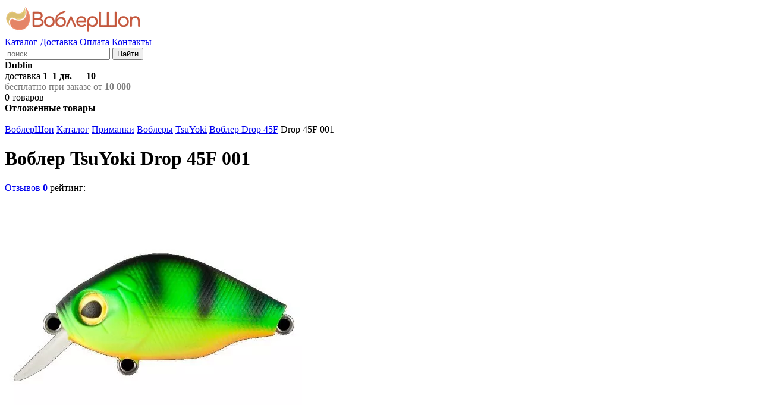

--- FILE ---
content_type: text/html; charset=UTF-8
request_url: https://wobblershop.ru/fishing/primanki/voblery/tsuyoki_drop_45f.212523.html
body_size: 10058
content:

<!DOCTYPE html>
<html lang="ru">
<head>
<script async src="https://www.googletagmanager.com/gtag/js?id=UA-172988218-1"></script><script>window.dataLayer=window.dataLayer||[];function gtag(){dataLayer.push(arguments);}gtag("js",new Date());gtag("config","UA-172988218-1");</script>	<title>Воблер TsuYoki Drop 45F 001</title>
	<meta charset="utf-8" /><meta name="generator" content="benzinbetriebene Verbrennungsmotor" /><meta name="viewport" content="width=device-width, initial-scale=1.0" /><meta property="og:image" content="/_files/products/photos/pr/6/%D0%B2%D0%BE%D0%B1%D0%BB%D0%B5%D1%80_tsuyoki_drop_45f_%D1%86%D0%B2%D0%B5%D1%82_001.webp" /><meta property="og:description" content="Воблер TsuYoki Drop 45F 001 является копией известного кренка Zipbaits B-switcher 1.0. Средне-размерный крэнк для ловли голавля, жереха других рыб." /><meta name="description" content="Воблер TsuYoki Drop 45F 001 является копией известного кренка Zipbaits B-switcher 1.0. Средне-размерный крэнк для ловли голавля, жереха других рыб." />	<link rel="icon" href="/favicon.ico" />
		<script defer src="/js/lib/jquery/3.5.1/jquery.min.js"></script>
	<script defer src="/js/core/jquery_passive.min.js"></script>
 	<script defer src="/js/lib/jquery.scrollTo.min.js"></script>
	<script defer src="/js/shop/cart.min.js?21"></script>
	<script defer src="/js/lib/jquery.maskedinput.js"></script><script defer src="/js/core/recaptcha_onload.min.js?1"></script><script>var _ga_item={"id":"212523","name":"Воблер TsuYoki Drop 45F 001","list_name":"Страница товара","brand":"TsuYoki","category":"Воблеры","variant":"001","price":"285.00"};</script><script>var _ga_items=[{"id":"212523","name":"Drop 45F","list_name":"Страница товара","brand":"TsuYoki","category":"Воблеры","variant":"001","list_position":1,"price":"285.00"},{"id":"213421","name":"Drop 45F","list_name":"Страница товара","brand":"TsuYoki","category":"Воблеры","variant":"027","list_position":2,"price":"285.00"},{"id":"217017","name":"Drop 45F","list_name":"Страница товара","brand":"TsuYoki","category":"Воблеры","variant":"034","list_position":3,"price":"285.00"},{"id":"214920","name":"Drop 45F","list_name":"Страница товара","brand":"TsuYoki","category":"Воблеры","variant":"041","list_position":4,"price":"285.00"},{"id":"218490","name":"Drop 45F","list_name":"Страница товара","brand":"TsuYoki","category":"Воблеры","variant":"050W","list_position":5,"price":"285.00"},{"id":"218508","name":"Drop 45F","list_name":"Страница товара","brand":"TsuYoki","category":"Воблеры","variant":"089","list_position":6,"price":"285.00"},{"id":"217019","name":"Drop 45F","list_name":"Страница товара","brand":"TsuYoki","category":"Воблеры","variant":"123","list_position":7,"price":"285.00"},{"id":"214921","name":"Drop 45F","list_name":"Страница товара","brand":"TsuYoki","category":"Воблеры","variant":"139","list_position":8,"price":"285.00"},{"id":"218491","name":"Drop 45F","list_name":"Страница товара","brand":"TsuYoki","category":"Воблеры","variant":"167","list_position":9,"price":"285.00"},{"id":"218492","name":"Drop 45F","list_name":"Страница товара","brand":"TsuYoki","category":"Воблеры","variant":"207R","list_position":10,"price":"285.00"},{"id":"218493","name":"Drop 45F","list_name":"Страница товара","brand":"TsuYoki","category":"Воблеры","variant":"259","list_position":11,"price":"285.00"},{"id":"214922","name":"Drop 45F","list_name":"Страница товара","brand":"TsuYoki","category":"Воблеры","variant":"262","list_position":12,"price":"285.00"},{"id":"214923","name":"Drop 45F","list_name":"Страница товара","brand":"TsuYoki","category":"Воблеры","variant":"264","list_position":13,"price":"285.00"},{"id":"218494","name":"Drop 45F","list_name":"Страница товара","brand":"TsuYoki","category":"Воблеры","variant":"264W","list_position":14,"price":"285.00"},{"id":"214924","name":"Drop 45F","list_name":"Страница товара","brand":"TsuYoki","category":"Воблеры","variant":"265","list_position":15,"price":"285.00"},{"id":"212528","name":"Drop 45F","list_name":"Страница товара","brand":"TsuYoki","category":"Воблеры","variant":"268","list_position":16,"price":"285.00"},{"id":"218495","name":"Drop 45F","list_name":"Страница товара","brand":"TsuYoki","category":"Воблеры","variant":"268R","list_position":17,"price":"285.00"},{"id":"217018","name":"Drop 45F","list_name":"Страница товара","brand":"TsuYoki","category":"Воблеры","variant":"285","list_position":18,"price":"285.00"},{"id":"214926","name":"Drop 45F","list_name":"Страница товара","brand":"TsuYoki","category":"Воблеры","variant":"288","list_position":19,"price":"285.00"},{"id":"214927","name":"Drop 45F","list_name":"Страница товара","brand":"TsuYoki","category":"Воблеры","variant":"291","list_position":20,"price":"285.00"},{"id":"212686","name":"Drop 45F","list_name":"Страница товара","brand":"TsuYoki","category":"Воблеры","variant":"413","list_position":21,"price":"285.00"},{"id":"218496","name":"Drop 45F","list_name":"Страница товара","brand":"TsuYoki","category":"Воблеры","variant":"439","list_position":22,"price":"285.00"},{"id":"214928","name":"Drop 45F","list_name":"Страница товара","brand":"TsuYoki","category":"Воблеры","variant":"621","list_position":23,"price":"285.00"},{"id":"217020","name":"Drop 45F","list_name":"Страница товара","brand":"TsuYoki","category":"Воблеры","variant":"803","list_position":24,"price":"285.00"},{"id":"218497","name":"Drop 45F","list_name":"Страница товара","brand":"TsuYoki","category":"Воблеры","variant":"805","list_position":25,"price":"285.00"},{"id":"214929","name":"Drop 45F","list_name":"Страница товара","brand":"TsuYoki","category":"Воблеры","variant":"808","list_position":26,"price":"285.00"},{"id":"214930","name":"Drop 45F","list_name":"Страница товара","brand":"TsuYoki","category":"Воблеры","variant":"841","list_position":27,"price":"285.00"},{"id":"218498","name":"Drop 45F","list_name":"Страница товара","brand":"TsuYoki","category":"Воблеры","variant":"954","list_position":28,"price":"285.00"},{"id":"217023","name":"Drop 45F","list_name":"Страница товара","brand":"TsuYoki","category":"Воблеры","variant":"FRU","list_position":29,"price":"285.00"},{"id":"218506","name":"Drop 45F","list_name":"Страница товара","brand":"TsuYoki","category":"Воблеры","variant":"K031","list_position":30,"price":"285.00"},{"id":"218507","name":"Drop 45F","list_name":"Страница товара","brand":"TsuYoki","category":"Воблеры","variant":"K032","list_position":31,"price":"285.00"},{"id":"218503","name":"Drop 45F","list_name":"Страница товара","brand":"TsuYoki","category":"Воблеры","variant":"K175","list_position":32,"price":"285.00"},{"id":"217021","name":"Drop 45F","list_name":"Страница товара","brand":"TsuYoki","category":"Воблеры","variant":"L002","list_position":33,"price":"285.00"},{"id":"214932","name":"Drop 45F","list_name":"Страница товара","brand":"TsuYoki","category":"Воблеры","variant":"L012","list_position":34,"price":"285.00"},{"id":"214933","name":"Drop 45F","list_name":"Страница товара","brand":"TsuYoki","category":"Воблеры","variant":"L013","list_position":35,"price":"285.00"},{"id":"214934","name":"Drop 45F","list_name":"Страница товара","brand":"TsuYoki","category":"Воблеры","variant":"L055","list_position":36,"price":"285.00"},{"id":"218499","name":"Drop 45F","list_name":"Страница товара","brand":"TsuYoki","category":"Воблеры","variant":"L105","list_position":37,"price":"285.00"},{"id":"214935","name":"Drop 45F","list_name":"Страница товара","brand":"TsuYoki","category":"Воблеры","variant":"L285","list_position":38,"price":"285.00"},{"id":"217022","name":"Drop 45F","list_name":"Страница товара","brand":"TsuYoki","category":"Воблеры","variant":"L614","list_position":39,"price":"285.00"},{"id":"218500","name":"Drop 45F","list_name":"Страница товара","brand":"TsuYoki","category":"Воблеры","variant":"LM012","list_position":40,"price":"285.00"},{"id":"218501","name":"Drop 45F","list_name":"Страница товара","brand":"TsuYoki","category":"Воблеры","variant":"LM013","list_position":41,"price":"285.00"},{"id":"218502","name":"Drop 45F","list_name":"Страница товара","brand":"TsuYoki","category":"Воблеры","variant":"LM049","list_position":42,"price":"285.00"},{"id":"218505","name":"Drop 45F","list_name":"Страница товара","brand":"TsuYoki","category":"Воблеры","variant":"TS001","list_position":43,"price":"285.00"},{"id":"218504","name":"Drop 45F","list_name":"Страница товара","brand":"TsuYoki","category":"Воблеры","variant":"XX-008M","list_position":44,"price":"285.00"},{"id":"214931","name":"Drop 45F","list_name":"Страница товара","brand":"TsuYoki","category":"Воблеры","variant":"Z008","list_position":45,"price":"285.00"}];</script><script defer src="/js/cata/product.min.js?27"></script>	<script defer src="/js/scripts.min.js?21"></script>
 	<link rel="stylesheet" media="all" href="/css/layout.css?22" />
		<style>@media screen and (min-width:840px){#details-filters fieldset>div.flex{display:flex;flex-wrap:wrap;}}</style></head>
<body>
	<header id="header">
		<div class="width">
			<div id="logo"><a href="/"><img src="/images/wobblershop.png" srcset="/images/wobblershop@2x.png 2x" alt="Воблершоп" /></a></div>
			<div id="topnav"><nav><a href="/fishing/">Каталог</a> <a href="/deliv/">Доставка</a> <a href="/pay/">Оплата</a> <a href="/contacts/">Контакты</a> </nav></div>
			<nav id="h-search" class="noprint"><form class="flex search" action="/search/" method="get" enctype="application/x-www-form-urlencoded">
			<label class="r-button" aria-label="строка для поиска"><input type="search" name="search_pattern" value="" placeholder="поиск" /></label>
			<button type="submit">Найти</button>
		</form></nav>
			<div id="h-delivery"><span><strong role='button' class='jsLink far fa-map-marker-alt'>Dublin</strong></span><br/>доставка  <b>1–1 дн.</b> — <b class="rur">10</b><br/><span style='color:gray;'>бесплатно при заказе от <b><span class="rur">10&nbsp;000</span></b></span></div>
			<!-- <div id="login"><div class="icon user-login">
	<div><span class="a login-link" data-fancybox data-type="ajax" data-options='{"tab":"login"}' data-tab="login" data-src="/reg/?action=form">Вход</span></div>
	<ul>
		<li><span class="a login-link" data-fancybox data-type="ajax" data-options='{"tab":"reg"}' data-tab="reg" data-src="/reg/?action=form">Регистрация</span></li>
		<li><span class="a forgot-link" data-fancybox data-type="ajax" data-src="/forgot/?action=form">Забыли пароль?</span></li>
	</ul>
</div>
</div> -->
			<div id="favs"><span class="a login-link" data-fancybox="" data-type="ajax" data-options="{&quot;tab&quot;:&quot;login&quot;}" data-tab="login" data-src="/reg/?action=form" data-notes="Отложенные товары доступны только зарегистрированным пользователям.">
				<span class="count" data-count="0">0</span>
				<span class="caption" id="favs-info-title">товаров</span>
			</span><nav><b>Отложенные товары</b></nav></div>			<div id="cart" class="noprint"><div id="cart-info" data-webp="true" data-cart-count="0" data-cart-sum="0"></div>
<dialog id="cart-details"></dialog>
</div>
			<button id="catalog-btn" class="button-sidebox-toggle" data-container="leftcol" aria-label="Навигация" style="appearance:none;-webkit-appearance:none;border:none;margin:0;padding:0;outline:0;"></button>
		</div>
	</header>
<div id="breadcrumbs"><nav class="width"><a href="/">ВоблерШоп</a> <a href="/fishing/">Каталог</a> <a href="/fishing/primanki/">Приманки</a> <a href="/fishing/primanki/voblery/">Воблеры</a> <a href="/fishing/primanki/voblery/!/tsuyoki">TsuYoki</a> <a href="/fishing/primanki/voblery/tsuyoki_drop_45f.html">Воблер Drop 45F</a> <span>Drop 45F 001</span></nav></div>
	<div id="main" class="width">
		<main id="content"><script>var prod_id=6;</script><div id="prod-top"><header id="prod-header"><h1>Воблер TsuYoki Drop 45F 001</h1><div id="prod-header-rating"><a href="#prod-reviews" class="jsLink" style="text-decoration: none;">Отзывов <b>0</b></a> <span>рейтинг: <span class="rating"><span aria-label="1"></span><span aria-label="2"></span><span aria-label="3"></span><span aria-label="4"></span><span aria-label="5"></span><span aria-label="6"></span><span aria-label="7"></span><span aria-label="8"></span><span aria-label="9"></span><span aria-label="10"></span></span></span></div></header><div id="prod-pic"><div id="prod-pic-wrapper"><div id="prod-pic-container"><a data-fancybox data-caption="Воблер TsuYoki Drop 45F 001" href="/_files/products/photos/im/6/%D0%B2%D0%BE%D0%B1%D0%BB%D0%B5%D1%80_tsuyoki_drop_45f_%D1%86%D0%B2%D0%B5%D1%82_001.webp"><img src="/_files/products/photos/pr/6/%D0%B2%D0%BE%D0%B1%D0%BB%D0%B5%D1%80_tsuyoki_drop_45f_%D1%86%D0%B2%D0%B5%D1%82_001.webp" alt="Воблер TsuYoki Drop 45F 001" srcset="/_files/products/photos/ps/6/%D0%B2%D0%BE%D0%B1%D0%BB%D0%B5%D1%80_tsuyoki_drop_45f_%D1%86%D0%B2%D0%B5%D1%82_001.webp 300w, /_files/products/photos/pm/6/%D0%B2%D0%BE%D0%B1%D0%BB%D0%B5%D1%80_tsuyoki_drop_45f_%D1%86%D0%B2%D0%B5%D1%82_001.webp 400w, /_files/products/photos/pr/6/%D0%B2%D0%BE%D0%B1%D0%BB%D0%B5%D1%80_tsuyoki_drop_45f_%D1%86%D0%B2%D0%B5%D1%82_001.webp 500w" sizes="(max-width: 420px) 300px, (max-width: 1024px) 400px, 500px" /></a></div></div></div><div id="prod-buy"><div class="prod-stock">Артикул: <code>212523</code></div><div class="price"><span class="rur">285</span></div><div class="prod-stock prod-stock-out fas fa-phone-slash">нет в наличии</div><div class="prod-quantity"></div><div class="prod-buttons"><form method="post" class="favs-form" action="/fishing/primanki/voblery/tsuyoki_drop_45f.212523.html">
			<input type="hidden" name="action" value="favs" />
			<input type="hidden" name="detail_id" value="327" /><button class="favs light" title="Добавить в список отложенных товаров">Отложить</button></form></div></div><div id="prod-params"><div id="prod-params-filters"><form id="details-filters" autocomplete="off" data-noscrollparamvalues="true" action="/fishing/primanki/voblery/tsuyoki_drop_45f.html" method="post"><fieldset id="df-5"><legend>Цвет </legend><div class="pics"><label class="button light pic checked" aria-label="001" style="background-image:url(/_files/products/photos/sm/6/%D0%B2%D0%BE%D0%B1%D0%BB%D0%B5%D1%80_tsuyoki_drop_45f_%D1%86%D0%B2%D0%B5%D1%82_001.webp);"><input type="radio" name="det_params[5]" value="001" checked required /></label><label class="button light pic" aria-label="027" style="background-image:url(/_files/products/photos/sm/6/%D0%B2%D0%BE%D0%B1%D0%BB%D0%B5%D1%80_tsuyoki_drop_45f_%D1%86%D0%B2%D0%B5%D1%82_027.webp);"><input type="radio" name="det_params[5]" value="027" required /></label><label class="button light pic" aria-label="034" style="background-image:url(/_files/products/photos/sm/6/%D0%B2%D0%BE%D0%B1%D0%BB%D0%B5%D1%80_tsuyoki_drop_45f_%D1%86%D0%B2%D0%B5%D1%82_034.webp);"><input type="radio" name="det_params[5]" value="034" required /></label><label class="button light pic" aria-label="041" style="background-image:url(/_files/products/photos/sm/6/%D0%B2%D0%BE%D0%B1%D0%BB%D0%B5%D1%80_tsuyoki_drop_45f_%D1%86%D0%B2%D0%B5%D1%82_041.webp);"><input type="radio" name="det_params[5]" value="041" required /></label><label class="button light pic" aria-label="050W" style="background-image:url(/_files/products/photos/sm/6/%D0%B2%D0%BE%D0%B1%D0%BB%D0%B5%D1%80_tsuyoki_drop_45f_%D1%86%D0%B2%D0%B5%D1%82_050w.webp);"><input type="radio" name="det_params[5]" value="050W" required /></label><label class="button light pic" aria-label="089" style="background-image:url(/_files/products/photos/sm/6/%D0%B2%D0%BE%D0%B1%D0%BB%D0%B5%D1%80_tsuyoki_drop_45f_%D1%86%D0%B2%D0%B5%D1%82_089.webp);"><input type="radio" name="det_params[5]" value="089" required /></label><label class="button light pic" aria-label="123" style="background-image:url(/_files/products/photos/sm/6/%D0%B2%D0%BE%D0%B1%D0%BB%D0%B5%D1%80_tsuyoki_drop_45f_%D1%86%D0%B2%D0%B5%D1%82_123.webp);"><input type="radio" name="det_params[5]" value="123" required /></label><label class="button light pic" aria-label="139" style="background-image:url(/_files/products/photos/sm/6/%D0%B2%D0%BE%D0%B1%D0%BB%D0%B5%D1%80_tsuyoki_drop_45f_%D1%86%D0%B2%D0%B5%D1%82_139.webp);"><input type="radio" name="det_params[5]" value="139" required /></label><label class="button light pic" aria-label="167" style="background-image:url(/_files/products/photos/sm/6/%D0%B2%D0%BE%D0%B1%D0%BB%D0%B5%D1%80_tsuyoki_drop_45f_%D1%86%D0%B2%D0%B5%D1%82_167.webp);"><input type="radio" name="det_params[5]" value="167" required /></label><label class="button light pic" aria-label="207R" style="background-image:url(/_files/products/photos/sm/6/%D0%B2%D0%BE%D0%B1%D0%BB%D0%B5%D1%80_tsuyoki_drop_45f_%D1%86%D0%B2%D0%B5%D1%82_207r.webp);"><input type="radio" name="det_params[5]" value="207R" required /></label><label class="button light pic" aria-label="259" style="background-image:url(/_files/products/photos/sm/6/%D0%B2%D0%BE%D0%B1%D0%BB%D0%B5%D1%80_tsuyoki_drop_45f_%D1%86%D0%B2%D0%B5%D1%82_259.webp);"><input type="radio" name="det_params[5]" value="259" required /></label><label class="button light pic" aria-label="262" style="background-image:url(/_files/products/photos/sm/6/%D0%B2%D0%BE%D0%B1%D0%BB%D0%B5%D1%80_tsuyoki_drop_45f_%D1%86%D0%B2%D0%B5%D1%82_262.webp);"><input type="radio" name="det_params[5]" value="262" required /></label><label class="button light pic" aria-label="264" style="background-image:url(/_files/products/photos/sm/6/%D0%B2%D0%BE%D0%B1%D0%BB%D0%B5%D1%80_tsuyoki_drop_45f_%D1%86%D0%B2%D0%B5%D1%82_264.webp);"><input type="radio" name="det_params[5]" value="264" required /></label><label class="button light pic" aria-label="264W" style="background-image:url(/_files/products/photos/sm/6/%D0%B2%D0%BE%D0%B1%D0%BB%D0%B5%D1%80_tsuyoki_drop_45f_%D1%86%D0%B2%D0%B5%D1%82_264w.webp);"><input type="radio" name="det_params[5]" value="264W" required /></label><label class="button light pic" aria-label="265" style="background-image:url(/_files/products/photos/sm/6/%D0%B2%D0%BE%D0%B1%D0%BB%D0%B5%D1%80_tsuyoki_drop_45f_%D1%86%D0%B2%D0%B5%D1%82_265.webp);"><input type="radio" name="det_params[5]" value="265" required /></label><label class="button light pic" aria-label="268" style="background-image:url(/_files/products/photos/sm/6/%D0%B2%D0%BE%D0%B1%D0%BB%D0%B5%D1%80_tsuyoki_drop_45f_%D1%86%D0%B2%D0%B5%D1%82_268.webp);"><input type="radio" name="det_params[5]" value="268" required /></label><label class="button light pic" aria-label="268R" style="background-image:url(/_files/products/photos/sm/6/%D0%B2%D0%BE%D0%B1%D0%BB%D0%B5%D1%80_tsuyoki_drop_45f_%D1%86%D0%B2%D0%B5%D1%82_268r.webp);"><input type="radio" name="det_params[5]" value="268R" required /></label><label class="button light pic" aria-label="285" style="background-image:url(/_files/products/photos/sm/6/%D0%B2%D0%BE%D0%B1%D0%BB%D0%B5%D1%80_tsuyoki_drop_45f_%D1%86%D0%B2%D0%B5%D1%82_285.webp);"><input type="radio" name="det_params[5]" value="285" required /></label><label class="button light pic" aria-label="288" style="background-image:url(/_files/products/photos/sm/6/%D0%B2%D0%BE%D0%B1%D0%BB%D0%B5%D1%80_tsuyoki_drop_45f_%D1%86%D0%B2%D0%B5%D1%82_288.webp);"><input type="radio" name="det_params[5]" value="288" required /></label><label class="button light pic" aria-label="291" style="background-image:url(/_files/products/photos/sm/6/%D0%B2%D0%BE%D0%B1%D0%BB%D0%B5%D1%80_tsuyoki_drop_45f_%D1%86%D0%B2%D0%B5%D1%82_291.webp);"><input type="radio" name="det_params[5]" value="291" required /></label><label class="button light pic" aria-label="413" style="background-image:url(/_files/products/photos/sm/6/%D0%B2%D0%BE%D0%B1%D0%BB%D0%B5%D1%80_tsuyoki_drop_45f_%D1%86%D0%B2%D0%B5%D1%82_413.webp);"><input type="radio" name="det_params[5]" value="413" required /></label><label class="button light pic" aria-label="439" style="background-image:url(/_files/products/photos/sm/6/%D0%B2%D0%BE%D0%B1%D0%BB%D0%B5%D1%80_tsuyoki_drop_45f_%D1%86%D0%B2%D0%B5%D1%82_439.webp);"><input type="radio" name="det_params[5]" value="439" required /></label><label class="button light pic" aria-label="621" style="background-image:url(/_files/products/photos/sm/6/%D0%B2%D0%BE%D0%B1%D0%BB%D0%B5%D1%80_tsuyoki_drop_45f_%D1%86%D0%B2%D0%B5%D1%82_621.webp);"><input type="radio" name="det_params[5]" value="621" required /></label><label class="button light pic" aria-label="803" style="background-image:url(/_files/products/photos/sm/6/%D0%B2%D0%BE%D0%B1%D0%BB%D0%B5%D1%80_tsuyoki_drop_45f_%D1%86%D0%B2%D0%B5%D1%82_803.webp);"><input type="radio" name="det_params[5]" value="803" required /></label><label class="button light pic" aria-label="805" style="background-image:url(/_files/products/photos/sm/6/%D0%B2%D0%BE%D0%B1%D0%BB%D0%B5%D1%80_tsuyoki_drop_45f_%D1%86%D0%B2%D0%B5%D1%82_805.webp);"><input type="radio" name="det_params[5]" value="805" required /></label><label class="button light pic" aria-label="808" style="background-image:url(/_files/products/photos/sm/6/%D0%B2%D0%BE%D0%B1%D0%BB%D0%B5%D1%80_tsuyoki_drop_45f_%D1%86%D0%B2%D0%B5%D1%82_808.webp);"><input type="radio" name="det_params[5]" value="808" required /></label><label class="button light pic" aria-label="841" style="background-image:url(/_files/products/photos/sm/6/%D0%B2%D0%BE%D0%B1%D0%BB%D0%B5%D1%80_tsuyoki_drop_45f_%D1%86%D0%B2%D0%B5%D1%82_841.webp);"><input type="radio" name="det_params[5]" value="841" required /></label><label class="button light pic" aria-label="954" style="background-image:url(/_files/products/photos/sm/6/%D0%B2%D0%BE%D0%B1%D0%BB%D0%B5%D1%80_tsuyoki_drop_45f_%D1%86%D0%B2%D0%B5%D1%82_954.webp);"><input type="radio" name="det_params[5]" value="954" required /></label><label class="button light pic" aria-label="FRU" style="background-image:url(/_files/products/photos/sm/6/%D0%B2%D0%BE%D0%B1%D0%BB%D0%B5%D1%80_tsuyoki_drop_45f_%D1%86%D0%B2%D0%B5%D1%82_fru.webp);"><input type="radio" name="det_params[5]" value="FRU" required /></label><label class="button light pic" aria-label="K031" style="background-image:url(/_files/products/photos/sm/6/%D0%B2%D0%BE%D0%B1%D0%BB%D0%B5%D1%80_tsuyoki_drop_45f_%D1%86%D0%B2%D0%B5%D1%82_k031.webp);"><input type="radio" name="det_params[5]" value="K031" required /></label><label class="button light pic" aria-label="K032" style="background-image:url(/_files/products/photos/sm/6/%D0%B2%D0%BE%D0%B1%D0%BB%D0%B5%D1%80_tsuyoki_drop_45f_%D1%86%D0%B2%D0%B5%D1%82_k032.webp);"><input type="radio" name="det_params[5]" value="K032" required /></label><label class="button light pic" aria-label="K175" style="background-image:url(/_files/products/photos/sm/6/%D0%B2%D0%BE%D0%B1%D0%BB%D0%B5%D1%80_tsuyoki_drop_45f_%D1%86%D0%B2%D0%B5%D1%82_k175.webp);"><input type="radio" name="det_params[5]" value="K175" required /></label><label class="button light pic" aria-label="L002" style="background-image:url(/_files/products/photos/sm/6/%D0%B2%D0%BE%D0%B1%D0%BB%D0%B5%D1%80_tsuyoki_drop_45f_%D1%86%D0%B2%D0%B5%D1%82_l002.webp);"><input type="radio" name="det_params[5]" value="L002" required /></label><label class="button light pic" aria-label="L012" style="background-image:url(/_files/products/photos/sm/6/%D0%B2%D0%BE%D0%B1%D0%BB%D0%B5%D1%80_tsuyoki_drop_45f_%D1%86%D0%B2%D0%B5%D1%82_l012.webp);"><input type="radio" name="det_params[5]" value="L012" required /></label><label class="button light pic" aria-label="L013" style="background-image:url(/_files/products/photos/sm/6/%D0%B2%D0%BE%D0%B1%D0%BB%D0%B5%D1%80_tsuyoki_drop_45f_%D1%86%D0%B2%D0%B5%D1%82_l013.webp);"><input type="radio" name="det_params[5]" value="L013" required /></label><label class="button light pic" aria-label="L055" style="background-image:url(/_files/products/photos/sm/6/%D0%B2%D0%BE%D0%B1%D0%BB%D0%B5%D1%80_tsuyoki_drop_45f_%D1%86%D0%B2%D0%B5%D1%82_l055.webp);"><input type="radio" name="det_params[5]" value="L055" required /></label><label class="button light pic" aria-label="L105" style="background-image:url(/_files/products/photos/sm/6/%D0%B2%D0%BE%D0%B1%D0%BB%D0%B5%D1%80_tsuyoki_drop_45f_%D1%86%D0%B2%D0%B5%D1%82_l105.webp);"><input type="radio" name="det_params[5]" value="L105" required /></label><label class="button light pic" aria-label="L285" style="background-image:url(/_files/products/photos/sm/6/%D0%B2%D0%BE%D0%B1%D0%BB%D0%B5%D1%80_tsuyoki_drop_45f_%D1%86%D0%B2%D0%B5%D1%82_l285.webp);"><input type="radio" name="det_params[5]" value="L285" required /></label><label class="button light pic" aria-label="L614" style="background-image:url(/_files/products/photos/sm/6/%D0%B2%D0%BE%D0%B1%D0%BB%D0%B5%D1%80_tsuyoki_drop_45f_%D1%86%D0%B2%D0%B5%D1%82_l614.webp);"><input type="radio" name="det_params[5]" value="L614" required /></label><label class="button light pic" aria-label="LM012" style="background-image:url(/_files/products/photos/sm/6/%D0%B2%D0%BE%D0%B1%D0%BB%D0%B5%D1%80_tsuyoki_drop_45f_%D1%86%D0%B2%D0%B5%D1%82_lm012.webp);"><input type="radio" name="det_params[5]" value="LM012" required /></label><label class="button light pic" aria-label="LM013" style="background-image:url(/_files/products/photos/sm/6/%D0%B2%D0%BE%D0%B1%D0%BB%D0%B5%D1%80_tsuyoki_drop_45f_%D1%86%D0%B2%D0%B5%D1%82_lm013.webp);"><input type="radio" name="det_params[5]" value="LM013" required /></label><label class="button light pic" aria-label="LM049" style="background-image:url(/_files/products/photos/sm/6/%D0%B2%D0%BE%D0%B1%D0%BB%D0%B5%D1%80_tsuyoki_drop_45f_%D1%86%D0%B2%D0%B5%D1%82_lm049.webp);"><input type="radio" name="det_params[5]" value="LM049" required /></label><label class="button light pic" aria-label="TS001" style="background-image:url(/_files/products/photos/sm/6/%D0%B2%D0%BE%D0%B1%D0%BB%D0%B5%D1%80_tsuyoki_drop_45f_%D1%86%D0%B2%D0%B5%D1%82_ts001.webp);"><input type="radio" name="det_params[5]" value="TS001" required /></label><label class="button light pic" aria-label="XX-008M" style="background-image:url(/_files/products/photos/sm/6/%D0%B2%D0%BE%D0%B1%D0%BB%D0%B5%D1%80_tsuyoki_drop_45f_%D1%86%D0%B2%D0%B5%D1%82_xx-008m.webp);"><input type="radio" name="det_params[5]" value="XX-008M" required /></label><label class="button light pic" aria-label="Z008" style="background-image:url(/_files/products/photos/sm/6/%D0%B2%D0%BE%D0%B1%D0%BB%D0%B5%D1%80_tsuyoki_drop_45f_%D1%86%D0%B2%D0%B5%D1%82_z008.webp);"><input type="radio" name="det_params[5]" value="Z008" required /></label></div></fieldset></form><script>var __params_details = {"1":{"45":[327,328,329,330,14723,14724,331,332,14725,14726,14727,333,334,14728,335,336,14729,337,338,339,340,14730,341,342,14731,343,344,14732,345,14733,14734,14735,346,347,348,349,14736,350,351,14737,14738,14739,14740,14741,352]},"2":{"7.1":[327,328,329,330,14723,14724,331,332,14725,14726,14727,333,334,14728,335,336,14729,337,338,339,340,14730,341,342,14731,343,344,14732,345,14733,14734,14735,346,347,348,349,14736,350,351,14737,14738,14739,14740,14741,352]},"3":{"0–0,5":[327,328,329,330,14723,14724,331,332,14725,14726,14727,333,334,14728,335,336,14729,337,338,339,340,14730,341,342,14731,343,344,14732,345,14733,14734,14735,346,347,348,349,14736,350,351,14737,14738,14739,14740,14741,352]},"5":{"001":[327],"027":[328],"034":[329],"041":[330],"050W":[14723],"089":[14724],"123":[331],"139":[332],"167":[14725],"207R":[14726],"259":[14727],"262":[333],"264":[334],"264W":[14728],"265":[335],"268":[336],"268R":[14729],"285":[337],"288":[338],"291":[339],"413":[340],"439":[14730],"621":[341],"803":[342],"805":[14731],"808":[343],"841":[344],"954":[14732],"FRU":[345],"K031":[14733],"K032":[14734],"K175":[14735],"L002":[346],"L012":[347],"L013":[348],"L055":[349],"L105":[14736],"L285":[350],"L614":[351],"LM012":[14737],"LM013":[14738],"LM049":[14739],"TS001":[14740],"XX-008M":[14741],"Z008":[352]}},prod_pic_src='/_files/products/photos/pr/6/%D0%B2%D0%BE%D0%B1%D0%BB%D0%B5%D1%80_tsuyoki_drop_45f_%D1%86%D0%B2%D0%B5%D1%82_027.webp';</script><script defer src="/js/cata/prod/details_filters.min.js?27"></script></div><table id="prod-params-table" class="tbl"><tbody><tr data-extra="true" class="hidden"><th scope="row">Тип</th><td>Кренк</td></tr><tr data-extra="true" class="hidden"><th scope="row">Плавучесть</th><td>плавающий</td></tr><tr data-extra="true" class="hidden"><th scope="row">Вес</th><td>7,1 г</td></tr><tr data-extra="true" class="hidden"><th scope="row">Заглубление</th><td>0–0,5 м</td></tr><tr data-extra="true" class="hidden"><th scope="row">Цвет</th><td>001</td></tr></tbody></table></div><p id="prod-description" class="prod-description fulltext">Воблер TsuYoki Drop 45F является копией известного кренка Zipbaits B-switcher 1.0. Средне-размерный крэнк для ловли голавля, жереха других рыб.</p></div><div id="prod-offers" class="prod-section"><div class="tbl-wrapper"><table id="details-table" class="tbl"><thead><tr><th scope="col"></th><th scope="col" class="left">Наименование</th><th class="left" scope="col" data-pid="2">Вес<span>, г</span></th><th class="left" scope="col" data-pid="3">Заглубление<span>, м</span></th><th class="left" scope="col" data-pid="5">Цвет</th><th scope="col">Цена</th><th scope="col" class="nowrap">Купить</th></tr></thead><tbody><tr data-group=""><td><a class="img" data-fancybox="details" data-caption="Воблер TsuYoki Drop 45F 001" href="/_files/products/photos/im/6/%D0%B2%D0%BE%D0%B1%D0%BB%D0%B5%D1%80_tsuyoki_drop_45f_%D1%86%D0%B2%D0%B5%D1%82_001.webp"><img loading="lazy" src="/_files/products/photos/sm/6/%D0%B2%D0%BE%D0%B1%D0%BB%D0%B5%D1%80_tsuyoki_drop_45f_%D1%86%D0%B2%D0%B5%D1%82_001.webp" alt="Воблер TsuYoki Drop 45F 001" /></a></td><td class="grid"><span class="prod-sign prod-sign-new">Новинка</span> <b>Воблер TsuYoki Drop 45F 001</b> <span class="articul">Артикул: <code>212523</code></span></td><td class="c" data-pid="2">7.1</td><td class="c" data-pid="3">0–0,5</td><td class="c" data-pid="5">001</td><td><span class="rur">285</span> <span class="prod-stock prod-stock-out fas fa-phone-slash">нет в наличии</span></td><td class="center"><div class="prod-buttons"><span>Распродано</span><form method="post" class="favs-form" action="/fishing/primanki/voblery/tsuyoki_drop_45f.212523.html">
			<input type="hidden" name="action" value="favs" />
			<input type="hidden" name="detail_id" value="327" /><button class="favs light" title="Добавить в список отложенных товаров">Отложить</button></form></div></td></tr><tr data-group=""><td><a class="img" data-fancybox="details" data-caption="Воблер TsuYoki Drop 45F 027" href="/_files/products/photos/im/6/%D0%B2%D0%BE%D0%B1%D0%BB%D0%B5%D1%80_tsuyoki_drop_45f_%D1%86%D0%B2%D0%B5%D1%82_027.webp"><img loading="lazy" src="/_files/products/photos/sm/6/%D0%B2%D0%BE%D0%B1%D0%BB%D0%B5%D1%80_tsuyoki_drop_45f_%D1%86%D0%B2%D0%B5%D1%82_027.webp" alt="Воблер TsuYoki Drop 45F 027" /></a></td><td class="grid"><span class="prod-sign prod-sign-new">Новинка</span> <a href="/fishing/primanki/voblery/tsuyoki_drop_45f.213421.html"><b>Воблер TsuYoki Drop 45F 027</b></a> <span class="articul">Артикул: <code>213421</code></span></td><td class="c" data-pid="2">7.1</td><td class="c" data-pid="3">0–0,5</td><td class="c" data-pid="5">027</td><td><span class="rur">285</span> <span class="prod-stock prod-stock-out fas fa-phone-slash">нет в наличии</span></td><td class="center"><div class="prod-buttons"><span>Распродано</span><form method="post" class="favs-form" action="/fishing/primanki/voblery/tsuyoki_drop_45f.212523.html">
			<input type="hidden" name="action" value="favs" />
			<input type="hidden" name="detail_id" value="328" /><button class="favs light" title="Добавить в список отложенных товаров">Отложить</button></form></div></td></tr><tr data-group=""><td><a class="img" data-fancybox="details" data-caption="Воблер TsuYoki Drop 45F 034" href="/_files/products/photos/im/6/%D0%B2%D0%BE%D0%B1%D0%BB%D0%B5%D1%80_tsuyoki_drop_45f_%D1%86%D0%B2%D0%B5%D1%82_034.webp"><img loading="lazy" src="/_files/products/photos/sm/6/%D0%B2%D0%BE%D0%B1%D0%BB%D0%B5%D1%80_tsuyoki_drop_45f_%D1%86%D0%B2%D0%B5%D1%82_034.webp" alt="Воблер TsuYoki Drop 45F 034" /></a></td><td class="grid"><span class="prod-sign prod-sign-new">Новинка</span> <a href="/fishing/primanki/voblery/tsuyoki_drop_45f.217017.html"><b>Воблер TsuYoki Drop 45F 034</b></a> <span class="articul">Артикул: <code>217017</code></span></td><td class="c" data-pid="2">7.1</td><td class="c" data-pid="3">0–0,5</td><td class="c" data-pid="5">034</td><td><span class="rur">285</span> <span class="prod-stock prod-stock-out fas fa-phone-slash">нет в наличии</span></td><td class="center"><div class="prod-buttons"><span>Распродано</span><form method="post" class="favs-form" action="/fishing/primanki/voblery/tsuyoki_drop_45f.212523.html">
			<input type="hidden" name="action" value="favs" />
			<input type="hidden" name="detail_id" value="329" /><button class="favs light" title="Добавить в список отложенных товаров">Отложить</button></form></div></td></tr><tr data-group=""><td><a class="img" data-fancybox="details" data-caption="Воблер TsuYoki Drop 45F 041" href="/_files/products/photos/im/6/%D0%B2%D0%BE%D0%B1%D0%BB%D0%B5%D1%80_tsuyoki_drop_45f_%D1%86%D0%B2%D0%B5%D1%82_041.webp"><img loading="lazy" src="/_files/products/photos/sm/6/%D0%B2%D0%BE%D0%B1%D0%BB%D0%B5%D1%80_tsuyoki_drop_45f_%D1%86%D0%B2%D0%B5%D1%82_041.webp" alt="Воблер TsuYoki Drop 45F 041" /></a></td><td class="grid"><span class="prod-sign prod-sign-new">Новинка</span> <a href="/fishing/primanki/voblery/tsuyoki_drop_45f.214920.html"><b>Воблер TsuYoki Drop 45F 041</b></a> <span class="articul">Артикул: <code>214920</code></span></td><td class="c" data-pid="2">7.1</td><td class="c" data-pid="3">0–0,5</td><td class="c" data-pid="5">041</td><td><span class="rur">285</span> <span class="prod-stock prod-stock-out fas fa-phone-slash">нет в наличии</span></td><td class="center"><div class="prod-buttons"><span>Распродано</span><form method="post" class="favs-form" action="/fishing/primanki/voblery/tsuyoki_drop_45f.212523.html">
			<input type="hidden" name="action" value="favs" />
			<input type="hidden" name="detail_id" value="330" /><button class="favs light" title="Добавить в список отложенных товаров">Отложить</button></form></div></td></tr><tr data-group=""><td><a class="img" data-fancybox="details" data-caption="Воблер TsuYoki Drop 45F 050W" href="/_files/products/photos/im/6/%D0%B2%D0%BE%D0%B1%D0%BB%D0%B5%D1%80_tsuyoki_drop_45f_%D1%86%D0%B2%D0%B5%D1%82_050w.webp"><img loading="lazy" src="/_files/products/photos/sm/6/%D0%B2%D0%BE%D0%B1%D0%BB%D0%B5%D1%80_tsuyoki_drop_45f_%D1%86%D0%B2%D0%B5%D1%82_050w.webp" alt="Воблер TsuYoki Drop 45F 050W" style="aspect-ratio:1.5/1;" /></a></td><td class="grid"><span class="prod-sign prod-sign-new">Новинка</span> <a href="/fishing/primanki/voblery/tsuyoki_drop_45f.218490.html"><b>Воблер TsuYoki Drop 45F 050W</b></a> <span class="articul">Артикул: <code>218490</code></span></td><td class="c" data-pid="2">7.1</td><td class="c" data-pid="3">0–0,5</td><td class="c" data-pid="5">050W</td><td><span class="rur">285</span> <span class="prod-stock prod-stock-out fas fa-phone-slash">нет в наличии</span></td><td class="center"><div class="prod-buttons"><span>Распродано</span><form method="post" class="favs-form" action="/fishing/primanki/voblery/tsuyoki_drop_45f.212523.html">
			<input type="hidden" name="action" value="favs" />
			<input type="hidden" name="detail_id" value="14723" /><button class="favs light" title="Добавить в список отложенных товаров">Отложить</button></form></div></td></tr><tr data-group=""><td><a class="img" data-fancybox="details" data-caption="Воблер TsuYoki Drop 45F 089" href="/_files/products/photos/im/6/%D0%B2%D0%BE%D0%B1%D0%BB%D0%B5%D1%80_tsuyoki_drop_45f_%D1%86%D0%B2%D0%B5%D1%82_089.webp"><img loading="lazy" src="/_files/products/photos/sm/6/%D0%B2%D0%BE%D0%B1%D0%BB%D0%B5%D1%80_tsuyoki_drop_45f_%D1%86%D0%B2%D0%B5%D1%82_089.webp" alt="Воблер TsuYoki Drop 45F 089" style="aspect-ratio:1.5/1;" /></a></td><td class="grid"><span class="prod-sign prod-sign-new">Новинка</span> <a href="/fishing/primanki/voblery/tsuyoki_drop_45f.218508.html"><b>Воблер TsuYoki Drop 45F 089</b></a> <span class="articul">Артикул: <code>218508</code></span></td><td class="c" data-pid="2">7.1</td><td class="c" data-pid="3">0–0,5</td><td class="c" data-pid="5">089</td><td><span class="rur">285</span> <span class="prod-stock prod-stock-out fas fa-phone-slash">нет в наличии</span></td><td class="center"><div class="prod-buttons"><span>Распродано</span><form method="post" class="favs-form" action="/fishing/primanki/voblery/tsuyoki_drop_45f.212523.html">
			<input type="hidden" name="action" value="favs" />
			<input type="hidden" name="detail_id" value="14724" /><button class="favs light" title="Добавить в список отложенных товаров">Отложить</button></form></div></td></tr><tr data-group=""><td><a class="img" data-fancybox="details" data-caption="Воблер TsuYoki Drop 45F 123" href="/_files/products/photos/im/6/%D0%B2%D0%BE%D0%B1%D0%BB%D0%B5%D1%80_tsuyoki_drop_45f_%D1%86%D0%B2%D0%B5%D1%82_123.webp"><img loading="lazy" src="/_files/products/photos/sm/6/%D0%B2%D0%BE%D0%B1%D0%BB%D0%B5%D1%80_tsuyoki_drop_45f_%D1%86%D0%B2%D0%B5%D1%82_123.webp" alt="Воблер TsuYoki Drop 45F 123" /></a></td><td class="grid"><span class="prod-sign prod-sign-new">Новинка</span> <a href="/fishing/primanki/voblery/tsuyoki_drop_45f.217019.html"><b>Воблер TsuYoki Drop 45F 123</b></a> <span class="articul">Артикул: <code>217019</code></span></td><td class="c" data-pid="2">7.1</td><td class="c" data-pid="3">0–0,5</td><td class="c" data-pid="5">123</td><td><span class="rur">285</span> <span class="prod-stock prod-stock-out fas fa-phone-slash">нет в наличии</span></td><td class="center"><div class="prod-buttons"><span>Распродано</span><form method="post" class="favs-form" action="/fishing/primanki/voblery/tsuyoki_drop_45f.212523.html">
			<input type="hidden" name="action" value="favs" />
			<input type="hidden" name="detail_id" value="331" /><button class="favs light" title="Добавить в список отложенных товаров">Отложить</button></form></div></td></tr><tr data-group=""><td><a class="img" data-fancybox="details" data-caption="Воблер TsuYoki Drop 45F 139" href="/_files/products/photos/im/6/%D0%B2%D0%BE%D0%B1%D0%BB%D0%B5%D1%80_tsuyoki_drop_45f_%D1%86%D0%B2%D0%B5%D1%82_139.webp"><img loading="lazy" src="/_files/products/photos/sm/6/%D0%B2%D0%BE%D0%B1%D0%BB%D0%B5%D1%80_tsuyoki_drop_45f_%D1%86%D0%B2%D0%B5%D1%82_139.webp" alt="Воблер TsuYoki Drop 45F 139" /></a></td><td class="grid"><span class="prod-sign prod-sign-new">Новинка</span> <a href="/fishing/primanki/voblery/tsuyoki_drop_45f.214921.html"><b>Воблер TsuYoki Drop 45F 139</b></a> <span class="articul">Артикул: <code>214921</code></span></td><td class="c" data-pid="2">7.1</td><td class="c" data-pid="3">0–0,5</td><td class="c" data-pid="5">139</td><td><span class="rur">285</span> <span class="prod-stock prod-stock-out fas fa-phone-slash">нет в наличии</span></td><td class="center"><div class="prod-buttons"><span>Распродано</span><form method="post" class="favs-form" action="/fishing/primanki/voblery/tsuyoki_drop_45f.212523.html">
			<input type="hidden" name="action" value="favs" />
			<input type="hidden" name="detail_id" value="332" /><button class="favs light" title="Добавить в список отложенных товаров">Отложить</button></form></div></td></tr><tr data-group=""><td><a class="img" data-fancybox="details" data-caption="Воблер TsuYoki Drop 45F 167" href="/_files/products/photos/im/6/%D0%B2%D0%BE%D0%B1%D0%BB%D0%B5%D1%80_tsuyoki_drop_45f_%D1%86%D0%B2%D0%B5%D1%82_167.webp"><img loading="lazy" src="/_files/products/photos/sm/6/%D0%B2%D0%BE%D0%B1%D0%BB%D0%B5%D1%80_tsuyoki_drop_45f_%D1%86%D0%B2%D0%B5%D1%82_167.webp" alt="Воблер TsuYoki Drop 45F 167" style="aspect-ratio:1.5/1;" /></a></td><td class="grid"><span class="prod-sign prod-sign-new">Новинка</span> <a href="/fishing/primanki/voblery/tsuyoki_drop_45f.218491.html"><b>Воблер TsuYoki Drop 45F 167</b></a> <span class="articul">Артикул: <code>218491</code></span></td><td class="c" data-pid="2">7.1</td><td class="c" data-pid="3">0–0,5</td><td class="c" data-pid="5">167</td><td><span class="rur">285</span> <span class="prod-stock prod-stock-out fas fa-phone-slash">нет в наличии</span></td><td class="center"><div class="prod-buttons"><span>Распродано</span><form method="post" class="favs-form" action="/fishing/primanki/voblery/tsuyoki_drop_45f.212523.html">
			<input type="hidden" name="action" value="favs" />
			<input type="hidden" name="detail_id" value="14725" /><button class="favs light" title="Добавить в список отложенных товаров">Отложить</button></form></div></td></tr><tr data-group=""><td><a class="img" data-fancybox="details" data-caption="Воблер TsuYoki Drop 45F 207R" href="/_files/products/photos/im/6/%D0%B2%D0%BE%D0%B1%D0%BB%D0%B5%D1%80_tsuyoki_drop_45f_%D1%86%D0%B2%D0%B5%D1%82_207r.webp"><img loading="lazy" src="/_files/products/photos/sm/6/%D0%B2%D0%BE%D0%B1%D0%BB%D0%B5%D1%80_tsuyoki_drop_45f_%D1%86%D0%B2%D0%B5%D1%82_207r.webp" alt="Воблер TsuYoki Drop 45F 207R" style="aspect-ratio:1.5/1;" /></a></td><td class="grid"><span class="prod-sign prod-sign-new">Новинка</span> <a href="/fishing/primanki/voblery/tsuyoki_drop_45f.218492.html"><b>Воблер TsuYoki Drop 45F 207R</b></a> <span class="articul">Артикул: <code>218492</code></span></td><td class="c" data-pid="2">7.1</td><td class="c" data-pid="3">0–0,5</td><td class="c" data-pid="5">207R</td><td><span class="rur">285</span> <span class="prod-stock prod-stock-out fas fa-phone-slash">нет в наличии</span></td><td class="center"><div class="prod-buttons"><span>Распродано</span><form method="post" class="favs-form" action="/fishing/primanki/voblery/tsuyoki_drop_45f.212523.html">
			<input type="hidden" name="action" value="favs" />
			<input type="hidden" name="detail_id" value="14726" /><button class="favs light" title="Добавить в список отложенных товаров">Отложить</button></form></div></td></tr><tr data-group=""><td><a class="img" data-fancybox="details" data-caption="Воблер TsuYoki Drop 45F 259" href="/_files/products/photos/im/6/%D0%B2%D0%BE%D0%B1%D0%BB%D0%B5%D1%80_tsuyoki_drop_45f_%D1%86%D0%B2%D0%B5%D1%82_259.webp"><img loading="lazy" src="/_files/products/photos/sm/6/%D0%B2%D0%BE%D0%B1%D0%BB%D0%B5%D1%80_tsuyoki_drop_45f_%D1%86%D0%B2%D0%B5%D1%82_259.webp" alt="Воблер TsuYoki Drop 45F 259" style="aspect-ratio:1.5/1;" /></a></td><td class="grid"><span class="prod-sign prod-sign-new">Новинка</span> <a href="/fishing/primanki/voblery/tsuyoki_drop_45f.218493.html"><b>Воблер TsuYoki Drop 45F 259</b></a> <span class="articul">Артикул: <code>218493</code></span></td><td class="c" data-pid="2">7.1</td><td class="c" data-pid="3">0–0,5</td><td class="c" data-pid="5">259</td><td><span class="rur">285</span> <span class="prod-stock prod-stock-out fas fa-phone-slash">нет в наличии</span></td><td class="center"><div class="prod-buttons"><span>Распродано</span><form method="post" class="favs-form" action="/fishing/primanki/voblery/tsuyoki_drop_45f.212523.html">
			<input type="hidden" name="action" value="favs" />
			<input type="hidden" name="detail_id" value="14727" /><button class="favs light" title="Добавить в список отложенных товаров">Отложить</button></form></div></td></tr><tr data-group=""><td><a class="img" data-fancybox="details" data-caption="Воблер TsuYoki Drop 45F 262" href="/_files/products/photos/im/6/%D0%B2%D0%BE%D0%B1%D0%BB%D0%B5%D1%80_tsuyoki_drop_45f_%D1%86%D0%B2%D0%B5%D1%82_262.webp"><img loading="lazy" src="/_files/products/photos/sm/6/%D0%B2%D0%BE%D0%B1%D0%BB%D0%B5%D1%80_tsuyoki_drop_45f_%D1%86%D0%B2%D0%B5%D1%82_262.webp" alt="Воблер TsuYoki Drop 45F 262" /></a></td><td class="grid"><span class="prod-sign prod-sign-new">Новинка</span> <a href="/fishing/primanki/voblery/tsuyoki_drop_45f.214922.html"><b>Воблер TsuYoki Drop 45F 262</b></a> <span class="articul">Артикул: <code>214922</code></span></td><td class="c" data-pid="2">7.1</td><td class="c" data-pid="3">0–0,5</td><td class="c" data-pid="5">262</td><td><span class="rur">285</span> <span class="prod-stock prod-stock-out fas fa-phone-slash">нет в наличии</span></td><td class="center"><div class="prod-buttons"><span>Распродано</span><form method="post" class="favs-form" action="/fishing/primanki/voblery/tsuyoki_drop_45f.212523.html">
			<input type="hidden" name="action" value="favs" />
			<input type="hidden" name="detail_id" value="333" /><button class="favs light" title="Добавить в список отложенных товаров">Отложить</button></form></div></td></tr><tr data-group=""><td><a class="img" data-fancybox="details" data-caption="Воблер TsuYoki Drop 45F 264" href="/_files/products/photos/im/6/%D0%B2%D0%BE%D0%B1%D0%BB%D0%B5%D1%80_tsuyoki_drop_45f_%D1%86%D0%B2%D0%B5%D1%82_264.webp"><img loading="lazy" src="/_files/products/photos/sm/6/%D0%B2%D0%BE%D0%B1%D0%BB%D0%B5%D1%80_tsuyoki_drop_45f_%D1%86%D0%B2%D0%B5%D1%82_264.webp" alt="Воблер TsuYoki Drop 45F 264" /></a></td><td class="grid"><span class="prod-sign prod-sign-new">Новинка</span> <a href="/fishing/primanki/voblery/tsuyoki_drop_45f.214923.html"><b>Воблер TsuYoki Drop 45F 264</b></a> <span class="articul">Артикул: <code>214923</code></span></td><td class="c" data-pid="2">7.1</td><td class="c" data-pid="3">0–0,5</td><td class="c" data-pid="5">264</td><td><span class="rur">285</span> <span class="prod-stock prod-stock-out fas fa-phone-slash">нет в наличии</span></td><td class="center"><div class="prod-buttons"><span>Распродано</span><form method="post" class="favs-form" action="/fishing/primanki/voblery/tsuyoki_drop_45f.212523.html">
			<input type="hidden" name="action" value="favs" />
			<input type="hidden" name="detail_id" value="334" /><button class="favs light" title="Добавить в список отложенных товаров">Отложить</button></form></div></td></tr><tr data-group=""><td><a class="img" data-fancybox="details" data-caption="Воблер TsuYoki Drop 45F 264W" href="/_files/products/photos/im/6/%D0%B2%D0%BE%D0%B1%D0%BB%D0%B5%D1%80_tsuyoki_drop_45f_%D1%86%D0%B2%D0%B5%D1%82_264w.webp"><img loading="lazy" src="/_files/products/photos/sm/6/%D0%B2%D0%BE%D0%B1%D0%BB%D0%B5%D1%80_tsuyoki_drop_45f_%D1%86%D0%B2%D0%B5%D1%82_264w.webp" alt="Воблер TsuYoki Drop 45F 264W" style="aspect-ratio:1.5/1;" /></a></td><td class="grid"><span class="prod-sign prod-sign-new">Новинка</span> <a href="/fishing/primanki/voblery/tsuyoki_drop_45f.218494.html"><b>Воблер TsuYoki Drop 45F 264W</b></a> <span class="articul">Артикул: <code>218494</code></span></td><td class="c" data-pid="2">7.1</td><td class="c" data-pid="3">0–0,5</td><td class="c" data-pid="5">264W</td><td><span class="rur">285</span> <span class="prod-stock prod-stock-out fas fa-phone-slash">нет в наличии</span></td><td class="center"><div class="prod-buttons"><span>Распродано</span><form method="post" class="favs-form" action="/fishing/primanki/voblery/tsuyoki_drop_45f.212523.html">
			<input type="hidden" name="action" value="favs" />
			<input type="hidden" name="detail_id" value="14728" /><button class="favs light" title="Добавить в список отложенных товаров">Отложить</button></form></div></td></tr><tr data-group=""><td><a class="img" data-fancybox="details" data-caption="Воблер TsuYoki Drop 45F 265" href="/_files/products/photos/im/6/%D0%B2%D0%BE%D0%B1%D0%BB%D0%B5%D1%80_tsuyoki_drop_45f_%D1%86%D0%B2%D0%B5%D1%82_265.webp"><img loading="lazy" src="/_files/products/photos/sm/6/%D0%B2%D0%BE%D0%B1%D0%BB%D0%B5%D1%80_tsuyoki_drop_45f_%D1%86%D0%B2%D0%B5%D1%82_265.webp" alt="Воблер TsuYoki Drop 45F 265" /></a></td><td class="grid"><span class="prod-sign prod-sign-new">Новинка</span> <a href="/fishing/primanki/voblery/tsuyoki_drop_45f.214924.html"><b>Воблер TsuYoki Drop 45F 265</b></a> <span class="articul">Артикул: <code>214924</code></span></td><td class="c" data-pid="2">7.1</td><td class="c" data-pid="3">0–0,5</td><td class="c" data-pid="5">265</td><td><span class="rur">285</span> <span class="prod-stock prod-stock-out fas fa-phone-slash">нет в наличии</span></td><td class="center"><div class="prod-buttons"><span>Распродано</span><form method="post" class="favs-form" action="/fishing/primanki/voblery/tsuyoki_drop_45f.212523.html">
			<input type="hidden" name="action" value="favs" />
			<input type="hidden" name="detail_id" value="335" /><button class="favs light" title="Добавить в список отложенных товаров">Отложить</button></form></div></td></tr><tr data-group=""><td><a class="img" data-fancybox="details" data-caption="Воблер TsuYoki Drop 45F 268" href="/_files/products/photos/im/6/%D0%B2%D0%BE%D0%B1%D0%BB%D0%B5%D1%80_tsuyoki_drop_45f_%D1%86%D0%B2%D0%B5%D1%82_268.webp"><img loading="lazy" src="/_files/products/photos/sm/6/%D0%B2%D0%BE%D0%B1%D0%BB%D0%B5%D1%80_tsuyoki_drop_45f_%D1%86%D0%B2%D0%B5%D1%82_268.webp" alt="Воблер TsuYoki Drop 45F 268" /></a></td><td class="grid"><span class="prod-sign prod-sign-new">Новинка</span> <a href="/fishing/primanki/voblery/tsuyoki_drop_45f.212528.html"><b>Воблер TsuYoki Drop 45F 268</b></a> <span class="articul">Артикул: <code>212528</code></span></td><td class="c" data-pid="2">7.1</td><td class="c" data-pid="3">0–0,5</td><td class="c" data-pid="5">268</td><td><span class="rur">285</span> <span class="prod-stock prod-stock-out fas fa-phone-slash">нет в наличии</span></td><td class="center"><div class="prod-buttons"><span>Распродано</span><form method="post" class="favs-form" action="/fishing/primanki/voblery/tsuyoki_drop_45f.212523.html">
			<input type="hidden" name="action" value="favs" />
			<input type="hidden" name="detail_id" value="336" /><button class="favs light" title="Добавить в список отложенных товаров">Отложить</button></form></div></td></tr><tr data-group=""><td><a class="img" data-fancybox="details" data-caption="Воблер TsuYoki Drop 45F 268R" href="/_files/products/photos/im/6/%D0%B2%D0%BE%D0%B1%D0%BB%D0%B5%D1%80_tsuyoki_drop_45f_%D1%86%D0%B2%D0%B5%D1%82_268r.webp"><img loading="lazy" src="/_files/products/photos/sm/6/%D0%B2%D0%BE%D0%B1%D0%BB%D0%B5%D1%80_tsuyoki_drop_45f_%D1%86%D0%B2%D0%B5%D1%82_268r.webp" alt="Воблер TsuYoki Drop 45F 268R" style="aspect-ratio:1.5/1;" /></a></td><td class="grid"><span class="prod-sign prod-sign-new">Новинка</span> <a href="/fishing/primanki/voblery/tsuyoki_drop_45f.218495.html"><b>Воблер TsuYoki Drop 45F 268R</b></a> <span class="articul">Артикул: <code>218495</code></span></td><td class="c" data-pid="2">7.1</td><td class="c" data-pid="3">0–0,5</td><td class="c" data-pid="5">268R</td><td><span class="rur">285</span> <span class="prod-stock prod-stock-out fas fa-phone-slash">нет в наличии</span></td><td class="center"><div class="prod-buttons"><span>Распродано</span><form method="post" class="favs-form" action="/fishing/primanki/voblery/tsuyoki_drop_45f.212523.html">
			<input type="hidden" name="action" value="favs" />
			<input type="hidden" name="detail_id" value="14729" /><button class="favs light" title="Добавить в список отложенных товаров">Отложить</button></form></div></td></tr><tr data-group=""><td><a class="img" data-fancybox="details" data-caption="Воблер TsuYoki Drop 45F 285" href="/_files/products/photos/im/6/%D0%B2%D0%BE%D0%B1%D0%BB%D0%B5%D1%80_tsuyoki_drop_45f_%D1%86%D0%B2%D0%B5%D1%82_285.webp"><img loading="lazy" src="/_files/products/photos/sm/6/%D0%B2%D0%BE%D0%B1%D0%BB%D0%B5%D1%80_tsuyoki_drop_45f_%D1%86%D0%B2%D0%B5%D1%82_285.webp" alt="Воблер TsuYoki Drop 45F 285" /></a></td><td class="grid"><span class="prod-sign prod-sign-new">Новинка</span> <a href="/fishing/primanki/voblery/tsuyoki_drop_45f.217018.html"><b>Воблер TsuYoki Drop 45F 285</b></a> <span class="articul">Артикул: <code>217018</code></span></td><td class="c" data-pid="2">7.1</td><td class="c" data-pid="3">0–0,5</td><td class="c" data-pid="5">285</td><td><span class="rur">285</span> <span class="prod-stock prod-stock-out fas fa-phone-slash">нет в наличии</span></td><td class="center"><div class="prod-buttons"><span>Распродано</span><form method="post" class="favs-form" action="/fishing/primanki/voblery/tsuyoki_drop_45f.212523.html">
			<input type="hidden" name="action" value="favs" />
			<input type="hidden" name="detail_id" value="337" /><button class="favs light" title="Добавить в список отложенных товаров">Отложить</button></form></div></td></tr><tr data-group=""><td><a class="img" data-fancybox="details" data-caption="Воблер TsuYoki Drop 45F 288" href="/_files/products/photos/im/6/%D0%B2%D0%BE%D0%B1%D0%BB%D0%B5%D1%80_tsuyoki_drop_45f_%D1%86%D0%B2%D0%B5%D1%82_288.webp"><img loading="lazy" src="/_files/products/photos/sm/6/%D0%B2%D0%BE%D0%B1%D0%BB%D0%B5%D1%80_tsuyoki_drop_45f_%D1%86%D0%B2%D0%B5%D1%82_288.webp" alt="Воблер TsuYoki Drop 45F 288" /></a></td><td class="grid"><span class="prod-sign prod-sign-new">Новинка</span> <a href="/fishing/primanki/voblery/tsuyoki_drop_45f.214926.html"><b>Воблер TsuYoki Drop 45F 288</b></a> <span class="articul">Артикул: <code>214926</code></span></td><td class="c" data-pid="2">7.1</td><td class="c" data-pid="3">0–0,5</td><td class="c" data-pid="5">288</td><td><span class="rur">285</span> <span class="prod-stock prod-stock-out fas fa-phone-slash">нет в наличии</span></td><td class="center"><div class="prod-buttons"><span>Распродано</span><form method="post" class="favs-form" action="/fishing/primanki/voblery/tsuyoki_drop_45f.212523.html">
			<input type="hidden" name="action" value="favs" />
			<input type="hidden" name="detail_id" value="338" /><button class="favs light" title="Добавить в список отложенных товаров">Отложить</button></form></div></td></tr><tr data-group=""><td><a class="img" data-fancybox="details" data-caption="Воблер TsuYoki Drop 45F 291" href="/_files/products/photos/im/6/%D0%B2%D0%BE%D0%B1%D0%BB%D0%B5%D1%80_tsuyoki_drop_45f_%D1%86%D0%B2%D0%B5%D1%82_291.webp"><img loading="lazy" src="/_files/products/photos/sm/6/%D0%B2%D0%BE%D0%B1%D0%BB%D0%B5%D1%80_tsuyoki_drop_45f_%D1%86%D0%B2%D0%B5%D1%82_291.webp" alt="Воблер TsuYoki Drop 45F 291" /></a></td><td class="grid"><span class="prod-sign prod-sign-new">Новинка</span> <a href="/fishing/primanki/voblery/tsuyoki_drop_45f.214927.html"><b>Воблер TsuYoki Drop 45F 291</b></a> <span class="articul">Артикул: <code>214927</code></span></td><td class="c" data-pid="2">7.1</td><td class="c" data-pid="3">0–0,5</td><td class="c" data-pid="5">291</td><td><span class="rur">285</span> <span class="prod-stock prod-stock-out fas fa-phone-slash">нет в наличии</span></td><td class="center"><div class="prod-buttons"><span>Распродано</span><form method="post" class="favs-form" action="/fishing/primanki/voblery/tsuyoki_drop_45f.212523.html">
			<input type="hidden" name="action" value="favs" />
			<input type="hidden" name="detail_id" value="339" /><button class="favs light" title="Добавить в список отложенных товаров">Отложить</button></form></div></td></tr><tr data-group=""><td><a class="img" data-fancybox="details" data-caption="Воблер TsuYoki Drop 45F 413" href="/_files/products/photos/im/6/%D0%B2%D0%BE%D0%B1%D0%BB%D0%B5%D1%80_tsuyoki_drop_45f_%D1%86%D0%B2%D0%B5%D1%82_413.webp"><img loading="lazy" src="/_files/products/photos/sm/6/%D0%B2%D0%BE%D0%B1%D0%BB%D0%B5%D1%80_tsuyoki_drop_45f_%D1%86%D0%B2%D0%B5%D1%82_413.webp" alt="Воблер TsuYoki Drop 45F 413" /></a></td><td class="grid"><span class="prod-sign prod-sign-new">Новинка</span> <a href="/fishing/primanki/voblery/tsuyoki_drop_45f.212686.html"><b>Воблер TsuYoki Drop 45F 413</b></a> <span class="articul">Артикул: <code>212686</code></span></td><td class="c" data-pid="2">7.1</td><td class="c" data-pid="3">0–0,5</td><td class="c" data-pid="5">413</td><td><span class="rur">285</span> <span class="prod-stock prod-stock-out fas fa-phone-slash">нет в наличии</span></td><td class="center"><div class="prod-buttons"><span>Распродано</span><form method="post" class="favs-form" action="/fishing/primanki/voblery/tsuyoki_drop_45f.212523.html">
			<input type="hidden" name="action" value="favs" />
			<input type="hidden" name="detail_id" value="340" /><button class="favs light" title="Добавить в список отложенных товаров">Отложить</button></form></div></td></tr><tr data-group=""><td><a class="img" data-fancybox="details" data-caption="Воблер TsuYoki Drop 45F 439" href="/_files/products/photos/im/6/%D0%B2%D0%BE%D0%B1%D0%BB%D0%B5%D1%80_tsuyoki_drop_45f_%D1%86%D0%B2%D0%B5%D1%82_439.webp"><img loading="lazy" src="/_files/products/photos/sm/6/%D0%B2%D0%BE%D0%B1%D0%BB%D0%B5%D1%80_tsuyoki_drop_45f_%D1%86%D0%B2%D0%B5%D1%82_439.webp" alt="Воблер TsuYoki Drop 45F 439" style="aspect-ratio:1.5/1;" /></a></td><td class="grid"><span class="prod-sign prod-sign-new">Новинка</span> <a href="/fishing/primanki/voblery/tsuyoki_drop_45f.218496.html"><b>Воблер TsuYoki Drop 45F 439</b></a> <span class="articul">Артикул: <code>218496</code></span></td><td class="c" data-pid="2">7.1</td><td class="c" data-pid="3">0–0,5</td><td class="c" data-pid="5">439</td><td><span class="rur">285</span> <span class="prod-stock prod-stock-out fas fa-phone-slash">нет в наличии</span></td><td class="center"><div class="prod-buttons"><span>Распродано</span><form method="post" class="favs-form" action="/fishing/primanki/voblery/tsuyoki_drop_45f.212523.html">
			<input type="hidden" name="action" value="favs" />
			<input type="hidden" name="detail_id" value="14730" /><button class="favs light" title="Добавить в список отложенных товаров">Отложить</button></form></div></td></tr><tr data-group=""><td><a class="img" data-fancybox="details" data-caption="Воблер TsuYoki Drop 45F 621" href="/_files/products/photos/im/6/%D0%B2%D0%BE%D0%B1%D0%BB%D0%B5%D1%80_tsuyoki_drop_45f_%D1%86%D0%B2%D0%B5%D1%82_621.webp"><img loading="lazy" src="/_files/products/photos/sm/6/%D0%B2%D0%BE%D0%B1%D0%BB%D0%B5%D1%80_tsuyoki_drop_45f_%D1%86%D0%B2%D0%B5%D1%82_621.webp" alt="Воблер TsuYoki Drop 45F 621" /></a></td><td class="grid"><span class="prod-sign prod-sign-new">Новинка</span> <a href="/fishing/primanki/voblery/tsuyoki_drop_45f.214928.html"><b>Воблер TsuYoki Drop 45F 621</b></a> <span class="articul">Артикул: <code>214928</code></span></td><td class="c" data-pid="2">7.1</td><td class="c" data-pid="3">0–0,5</td><td class="c" data-pid="5">621</td><td><span class="rur">285</span> <span class="prod-stock prod-stock-out fas fa-phone-slash">нет в наличии</span></td><td class="center"><div class="prod-buttons"><span>Распродано</span><form method="post" class="favs-form" action="/fishing/primanki/voblery/tsuyoki_drop_45f.212523.html">
			<input type="hidden" name="action" value="favs" />
			<input type="hidden" name="detail_id" value="341" /><button class="favs light" title="Добавить в список отложенных товаров">Отложить</button></form></div></td></tr><tr data-group=""><td><a class="img" data-fancybox="details" data-caption="Воблер TsuYoki Drop 45F 803" href="/_files/products/photos/im/6/%D0%B2%D0%BE%D0%B1%D0%BB%D0%B5%D1%80_tsuyoki_drop_45f_%D1%86%D0%B2%D0%B5%D1%82_803.webp"><img loading="lazy" src="/_files/products/photos/sm/6/%D0%B2%D0%BE%D0%B1%D0%BB%D0%B5%D1%80_tsuyoki_drop_45f_%D1%86%D0%B2%D0%B5%D1%82_803.webp" alt="Воблер TsuYoki Drop 45F 803" /></a></td><td class="grid"><span class="prod-sign prod-sign-new">Новинка</span> <a href="/fishing/primanki/voblery/tsuyoki_drop_45f.217020.html"><b>Воблер TsuYoki Drop 45F 803</b></a> <span class="articul">Артикул: <code>217020</code></span></td><td class="c" data-pid="2">7.1</td><td class="c" data-pid="3">0–0,5</td><td class="c" data-pid="5">803</td><td><span class="rur">285</span> <span class="prod-stock prod-stock-out fas fa-phone-slash">нет в наличии</span></td><td class="center"><div class="prod-buttons"><span>Распродано</span><form method="post" class="favs-form" action="/fishing/primanki/voblery/tsuyoki_drop_45f.212523.html">
			<input type="hidden" name="action" value="favs" />
			<input type="hidden" name="detail_id" value="342" /><button class="favs light" title="Добавить в список отложенных товаров">Отложить</button></form></div></td></tr><tr data-group=""><td><a class="img" data-fancybox="details" data-caption="Воблер TsuYoki Drop 45F 805" href="/_files/products/photos/im/6/%D0%B2%D0%BE%D0%B1%D0%BB%D0%B5%D1%80_tsuyoki_drop_45f_%D1%86%D0%B2%D0%B5%D1%82_805.webp"><img loading="lazy" src="/_files/products/photos/sm/6/%D0%B2%D0%BE%D0%B1%D0%BB%D0%B5%D1%80_tsuyoki_drop_45f_%D1%86%D0%B2%D0%B5%D1%82_805.webp" alt="Воблер TsuYoki Drop 45F 805" style="aspect-ratio:1.5/1;" /></a></td><td class="grid"><span class="prod-sign prod-sign-new">Новинка</span> <a href="/fishing/primanki/voblery/tsuyoki_drop_45f.218497.html"><b>Воблер TsuYoki Drop 45F 805</b></a> <span class="articul">Артикул: <code>218497</code></span></td><td class="c" data-pid="2">7.1</td><td class="c" data-pid="3">0–0,5</td><td class="c" data-pid="5">805</td><td><span class="rur">285</span> <span class="prod-stock prod-stock-out fas fa-phone-slash">нет в наличии</span></td><td class="center"><div class="prod-buttons"><span>Распродано</span><form method="post" class="favs-form" action="/fishing/primanki/voblery/tsuyoki_drop_45f.212523.html">
			<input type="hidden" name="action" value="favs" />
			<input type="hidden" name="detail_id" value="14731" /><button class="favs light" title="Добавить в список отложенных товаров">Отложить</button></form></div></td></tr><tr data-group=""><td><a class="img" data-fancybox="details" data-caption="Воблер TsuYoki Drop 45F 808" href="/_files/products/photos/im/6/%D0%B2%D0%BE%D0%B1%D0%BB%D0%B5%D1%80_tsuyoki_drop_45f_%D1%86%D0%B2%D0%B5%D1%82_808.webp"><img loading="lazy" src="/_files/products/photos/sm/6/%D0%B2%D0%BE%D0%B1%D0%BB%D0%B5%D1%80_tsuyoki_drop_45f_%D1%86%D0%B2%D0%B5%D1%82_808.webp" alt="Воблер TsuYoki Drop 45F 808" /></a></td><td class="grid"><span class="prod-sign prod-sign-new">Новинка</span> <a href="/fishing/primanki/voblery/tsuyoki_drop_45f.214929.html"><b>Воблер TsuYoki Drop 45F 808</b></a> <span class="articul">Артикул: <code>214929</code></span></td><td class="c" data-pid="2">7.1</td><td class="c" data-pid="3">0–0,5</td><td class="c" data-pid="5">808</td><td><span class="rur">285</span> <span class="prod-stock prod-stock-out fas fa-phone-slash">нет в наличии</span></td><td class="center"><div class="prod-buttons"><span>Распродано</span><form method="post" class="favs-form" action="/fishing/primanki/voblery/tsuyoki_drop_45f.212523.html">
			<input type="hidden" name="action" value="favs" />
			<input type="hidden" name="detail_id" value="343" /><button class="favs light" title="Добавить в список отложенных товаров">Отложить</button></form></div></td></tr><tr data-group=""><td><a class="img" data-fancybox="details" data-caption="Воблер TsuYoki Drop 45F 841" href="/_files/products/photos/im/6/%D0%B2%D0%BE%D0%B1%D0%BB%D0%B5%D1%80_tsuyoki_drop_45f_%D1%86%D0%B2%D0%B5%D1%82_841.webp"><img loading="lazy" src="/_files/products/photos/sm/6/%D0%B2%D0%BE%D0%B1%D0%BB%D0%B5%D1%80_tsuyoki_drop_45f_%D1%86%D0%B2%D0%B5%D1%82_841.webp" alt="Воблер TsuYoki Drop 45F 841" /></a></td><td class="grid"><span class="prod-sign prod-sign-new">Новинка</span> <a href="/fishing/primanki/voblery/tsuyoki_drop_45f.214930.html"><b>Воблер TsuYoki Drop 45F 841</b></a> <span class="articul">Артикул: <code>214930</code></span></td><td class="c" data-pid="2">7.1</td><td class="c" data-pid="3">0–0,5</td><td class="c" data-pid="5">841</td><td><span class="rur">285</span> <span class="prod-stock prod-stock-out fas fa-phone-slash">нет в наличии</span></td><td class="center"><div class="prod-buttons"><span>Распродано</span><form method="post" class="favs-form" action="/fishing/primanki/voblery/tsuyoki_drop_45f.212523.html">
			<input type="hidden" name="action" value="favs" />
			<input type="hidden" name="detail_id" value="344" /><button class="favs light" title="Добавить в список отложенных товаров">Отложить</button></form></div></td></tr><tr data-group=""><td><a class="img" data-fancybox="details" data-caption="Воблер TsuYoki Drop 45F 954" href="/_files/products/photos/im/6/%D0%B2%D0%BE%D0%B1%D0%BB%D0%B5%D1%80_tsuyoki_drop_45f_%D1%86%D0%B2%D0%B5%D1%82_954.webp"><img loading="lazy" src="/_files/products/photos/sm/6/%D0%B2%D0%BE%D0%B1%D0%BB%D0%B5%D1%80_tsuyoki_drop_45f_%D1%86%D0%B2%D0%B5%D1%82_954.webp" alt="Воблер TsuYoki Drop 45F 954" style="aspect-ratio:1.5/1;" /></a></td><td class="grid"><span class="prod-sign prod-sign-new">Новинка</span> <a href="/fishing/primanki/voblery/tsuyoki_drop_45f.218498.html"><b>Воблер TsuYoki Drop 45F 954</b></a> <span class="articul">Артикул: <code>218498</code></span></td><td class="c" data-pid="2">7.1</td><td class="c" data-pid="3">0–0,5</td><td class="c" data-pid="5">954</td><td><span class="rur">285</span> <span class="prod-stock prod-stock-out fas fa-phone-slash">нет в наличии</span></td><td class="center"><div class="prod-buttons"><span>Распродано</span><form method="post" class="favs-form" action="/fishing/primanki/voblery/tsuyoki_drop_45f.212523.html">
			<input type="hidden" name="action" value="favs" />
			<input type="hidden" name="detail_id" value="14732" /><button class="favs light" title="Добавить в список отложенных товаров">Отложить</button></form></div></td></tr><tr data-group=""><td><a class="img" data-fancybox="details" data-caption="Воблер TsuYoki Drop 45F FRU" href="/_files/products/photos/im/6/%D0%B2%D0%BE%D0%B1%D0%BB%D0%B5%D1%80_tsuyoki_drop_45f_%D1%86%D0%B2%D0%B5%D1%82_fru.webp"><img loading="lazy" src="/_files/products/photos/sm/6/%D0%B2%D0%BE%D0%B1%D0%BB%D0%B5%D1%80_tsuyoki_drop_45f_%D1%86%D0%B2%D0%B5%D1%82_fru.webp" alt="Воблер TsuYoki Drop 45F FRU" /></a></td><td class="grid"><span class="prod-sign prod-sign-new">Новинка</span> <a href="/fishing/primanki/voblery/tsuyoki_drop_45f.217023.html"><b>Воблер TsuYoki Drop 45F FRU</b></a> <span class="articul">Артикул: <code>217023</code></span></td><td class="c" data-pid="2">7.1</td><td class="c" data-pid="3">0–0,5</td><td class="c" data-pid="5">FRU</td><td><span class="rur">285</span> <span class="prod-stock prod-stock-out fas fa-phone-slash">нет в наличии</span></td><td class="center"><div class="prod-buttons"><span>Распродано</span><form method="post" class="favs-form" action="/fishing/primanki/voblery/tsuyoki_drop_45f.212523.html">
			<input type="hidden" name="action" value="favs" />
			<input type="hidden" name="detail_id" value="345" /><button class="favs light" title="Добавить в список отложенных товаров">Отложить</button></form></div></td></tr><tr data-group=""><td><a class="img" data-fancybox="details" data-caption="Воблер TsuYoki Drop 45F K031" href="/_files/products/photos/im/6/%D0%B2%D0%BE%D0%B1%D0%BB%D0%B5%D1%80_tsuyoki_drop_45f_%D1%86%D0%B2%D0%B5%D1%82_k031.webp"><img loading="lazy" src="/_files/products/photos/sm/6/%D0%B2%D0%BE%D0%B1%D0%BB%D0%B5%D1%80_tsuyoki_drop_45f_%D1%86%D0%B2%D0%B5%D1%82_k031.webp" alt="Воблер TsuYoki Drop 45F K031" style="aspect-ratio:1.5/1;" /></a></td><td class="grid"><span class="prod-sign prod-sign-new">Новинка</span> <a href="/fishing/primanki/voblery/tsuyoki_drop_45f.218506.html"><b>Воблер TsuYoki Drop 45F K031</b></a> <span class="articul">Артикул: <code>218506</code></span></td><td class="c" data-pid="2">7.1</td><td class="c" data-pid="3">0–0,5</td><td class="c" data-pid="5">K031</td><td><span class="rur">285</span> <span class="prod-stock prod-stock-out fas fa-phone-slash">нет в наличии</span></td><td class="center"><div class="prod-buttons"><span>Распродано</span><form method="post" class="favs-form" action="/fishing/primanki/voblery/tsuyoki_drop_45f.212523.html">
			<input type="hidden" name="action" value="favs" />
			<input type="hidden" name="detail_id" value="14733" /><button class="favs light" title="Добавить в список отложенных товаров">Отложить</button></form></div></td></tr><tr data-group=""><td><a class="img" data-fancybox="details" data-caption="Воблер TsuYoki Drop 45F K032" href="/_files/products/photos/im/6/%D0%B2%D0%BE%D0%B1%D0%BB%D0%B5%D1%80_tsuyoki_drop_45f_%D1%86%D0%B2%D0%B5%D1%82_k032.webp"><img loading="lazy" src="/_files/products/photos/sm/6/%D0%B2%D0%BE%D0%B1%D0%BB%D0%B5%D1%80_tsuyoki_drop_45f_%D1%86%D0%B2%D0%B5%D1%82_k032.webp" alt="Воблер TsuYoki Drop 45F K032" style="aspect-ratio:1.5/1;" /></a></td><td class="grid"><span class="prod-sign prod-sign-new">Новинка</span> <a href="/fishing/primanki/voblery/tsuyoki_drop_45f.218507.html"><b>Воблер TsuYoki Drop 45F K032</b></a> <span class="articul">Артикул: <code>218507</code></span></td><td class="c" data-pid="2">7.1</td><td class="c" data-pid="3">0–0,5</td><td class="c" data-pid="5">K032</td><td><span class="rur">285</span> <span class="prod-stock prod-stock-out fas fa-phone-slash">нет в наличии</span></td><td class="center"><div class="prod-buttons"><span>Распродано</span><form method="post" class="favs-form" action="/fishing/primanki/voblery/tsuyoki_drop_45f.212523.html">
			<input type="hidden" name="action" value="favs" />
			<input type="hidden" name="detail_id" value="14734" /><button class="favs light" title="Добавить в список отложенных товаров">Отложить</button></form></div></td></tr><tr data-group=""><td><a class="img" data-fancybox="details" data-caption="Воблер TsuYoki Drop 45F K175" href="/_files/products/photos/im/6/%D0%B2%D0%BE%D0%B1%D0%BB%D0%B5%D1%80_tsuyoki_drop_45f_%D1%86%D0%B2%D0%B5%D1%82_k175.webp"><img loading="lazy" src="/_files/products/photos/sm/6/%D0%B2%D0%BE%D0%B1%D0%BB%D0%B5%D1%80_tsuyoki_drop_45f_%D1%86%D0%B2%D0%B5%D1%82_k175.webp" alt="Воблер TsuYoki Drop 45F K175" style="aspect-ratio:1.5/1;" /></a></td><td class="grid"><span class="prod-sign prod-sign-new">Новинка</span> <a href="/fishing/primanki/voblery/tsuyoki_drop_45f.218503.html"><b>Воблер TsuYoki Drop 45F K175</b></a> <span class="articul">Артикул: <code>218503</code></span></td><td class="c" data-pid="2">7.1</td><td class="c" data-pid="3">0–0,5</td><td class="c" data-pid="5">K175</td><td><span class="rur">285</span> <span class="prod-stock prod-stock-out fas fa-phone-slash">нет в наличии</span></td><td class="center"><div class="prod-buttons"><span>Распродано</span><form method="post" class="favs-form" action="/fishing/primanki/voblery/tsuyoki_drop_45f.212523.html">
			<input type="hidden" name="action" value="favs" />
			<input type="hidden" name="detail_id" value="14735" /><button class="favs light" title="Добавить в список отложенных товаров">Отложить</button></form></div></td></tr><tr data-group=""><td><a class="img" data-fancybox="details" data-caption="Воблер TsuYoki Drop 45F L002" href="/_files/products/photos/im/6/%D0%B2%D0%BE%D0%B1%D0%BB%D0%B5%D1%80_tsuyoki_drop_45f_%D1%86%D0%B2%D0%B5%D1%82_l002.webp"><img loading="lazy" src="/_files/products/photos/sm/6/%D0%B2%D0%BE%D0%B1%D0%BB%D0%B5%D1%80_tsuyoki_drop_45f_%D1%86%D0%B2%D0%B5%D1%82_l002.webp" alt="Воблер TsuYoki Drop 45F L002" /></a></td><td class="grid"><span class="prod-sign prod-sign-new">Новинка</span> <a href="/fishing/primanki/voblery/tsuyoki_drop_45f.217021.html"><b>Воблер TsuYoki Drop 45F L002</b></a> <span class="articul">Артикул: <code>217021</code></span></td><td class="c" data-pid="2">7.1</td><td class="c" data-pid="3">0–0,5</td><td class="c" data-pid="5">L002</td><td><span class="rur">285</span> <span class="prod-stock prod-stock-out fas fa-phone-slash">нет в наличии</span></td><td class="center"><div class="prod-buttons"><span>Распродано</span><form method="post" class="favs-form" action="/fishing/primanki/voblery/tsuyoki_drop_45f.212523.html">
			<input type="hidden" name="action" value="favs" />
			<input type="hidden" name="detail_id" value="346" /><button class="favs light" title="Добавить в список отложенных товаров">Отложить</button></form></div></td></tr><tr data-group=""><td><a class="img" data-fancybox="details" data-caption="Воблер TsuYoki Drop 45F L012" href="/_files/products/photos/im/6/%D0%B2%D0%BE%D0%B1%D0%BB%D0%B5%D1%80_tsuyoki_drop_45f_%D1%86%D0%B2%D0%B5%D1%82_l012.webp"><img loading="lazy" src="/_files/products/photos/sm/6/%D0%B2%D0%BE%D0%B1%D0%BB%D0%B5%D1%80_tsuyoki_drop_45f_%D1%86%D0%B2%D0%B5%D1%82_l012.webp" alt="Воблер TsuYoki Drop 45F L012" /></a></td><td class="grid"><span class="prod-sign prod-sign-new">Новинка</span> <a href="/fishing/primanki/voblery/tsuyoki_drop_45f.214932.html"><b>Воблер TsuYoki Drop 45F L012</b></a> <span class="articul">Артикул: <code>214932</code></span></td><td class="c" data-pid="2">7.1</td><td class="c" data-pid="3">0–0,5</td><td class="c" data-pid="5">L012</td><td><span class="rur">285</span> <span class="prod-stock prod-stock-out fas fa-phone-slash">нет в наличии</span></td><td class="center"><div class="prod-buttons"><span>Распродано</span><form method="post" class="favs-form" action="/fishing/primanki/voblery/tsuyoki_drop_45f.212523.html">
			<input type="hidden" name="action" value="favs" />
			<input type="hidden" name="detail_id" value="347" /><button class="favs light" title="Добавить в список отложенных товаров">Отложить</button></form></div></td></tr><tr data-group=""><td><a class="img" data-fancybox="details" data-caption="Воблер TsuYoki Drop 45F L013" href="/_files/products/photos/im/6/%D0%B2%D0%BE%D0%B1%D0%BB%D0%B5%D1%80_tsuyoki_drop_45f_%D1%86%D0%B2%D0%B5%D1%82_l013.webp"><img loading="lazy" src="/_files/products/photos/sm/6/%D0%B2%D0%BE%D0%B1%D0%BB%D0%B5%D1%80_tsuyoki_drop_45f_%D1%86%D0%B2%D0%B5%D1%82_l013.webp" alt="Воблер TsuYoki Drop 45F L013" /></a></td><td class="grid"><span class="prod-sign prod-sign-new">Новинка</span> <a href="/fishing/primanki/voblery/tsuyoki_drop_45f.214933.html"><b>Воблер TsuYoki Drop 45F L013</b></a> <span class="articul">Артикул: <code>214933</code></span></td><td class="c" data-pid="2">7.1</td><td class="c" data-pid="3">0–0,5</td><td class="c" data-pid="5">L013</td><td><span class="rur">285</span> <span class="prod-stock prod-stock-out fas fa-phone-slash">нет в наличии</span></td><td class="center"><div class="prod-buttons"><span>Распродано</span><form method="post" class="favs-form" action="/fishing/primanki/voblery/tsuyoki_drop_45f.212523.html">
			<input type="hidden" name="action" value="favs" />
			<input type="hidden" name="detail_id" value="348" /><button class="favs light" title="Добавить в список отложенных товаров">Отложить</button></form></div></td></tr><tr data-group=""><td><a class="img" data-fancybox="details" data-caption="Воблер TsuYoki Drop 45F L055" href="/_files/products/photos/im/6/%D0%B2%D0%BE%D0%B1%D0%BB%D0%B5%D1%80_tsuyoki_drop_45f_%D1%86%D0%B2%D0%B5%D1%82_l055.webp"><img loading="lazy" src="/_files/products/photos/sm/6/%D0%B2%D0%BE%D0%B1%D0%BB%D0%B5%D1%80_tsuyoki_drop_45f_%D1%86%D0%B2%D0%B5%D1%82_l055.webp" alt="Воблер TsuYoki Drop 45F L055" /></a></td><td class="grid"><span class="prod-sign prod-sign-new">Новинка</span> <a href="/fishing/primanki/voblery/tsuyoki_drop_45f.214934.html"><b>Воблер TsuYoki Drop 45F L055</b></a> <span class="articul">Артикул: <code>214934</code></span></td><td class="c" data-pid="2">7.1</td><td class="c" data-pid="3">0–0,5</td><td class="c" data-pid="5">L055</td><td><span class="rur">285</span> <span class="prod-stock prod-stock-out fas fa-phone-slash">нет в наличии</span></td><td class="center"><div class="prod-buttons"><span>Распродано</span><form method="post" class="favs-form" action="/fishing/primanki/voblery/tsuyoki_drop_45f.212523.html">
			<input type="hidden" name="action" value="favs" />
			<input type="hidden" name="detail_id" value="349" /><button class="favs light" title="Добавить в список отложенных товаров">Отложить</button></form></div></td></tr><tr data-group=""><td><a class="img" data-fancybox="details" data-caption="Воблер TsuYoki Drop 45F L105" href="/_files/products/photos/im/6/%D0%B2%D0%BE%D0%B1%D0%BB%D0%B5%D1%80_tsuyoki_drop_45f_%D1%86%D0%B2%D0%B5%D1%82_l105.webp"><img loading="lazy" src="/_files/products/photos/sm/6/%D0%B2%D0%BE%D0%B1%D0%BB%D0%B5%D1%80_tsuyoki_drop_45f_%D1%86%D0%B2%D0%B5%D1%82_l105.webp" alt="Воблер TsuYoki Drop 45F L105" style="aspect-ratio:1.5/1;" /></a></td><td class="grid"><span class="prod-sign prod-sign-new">Новинка</span> <a href="/fishing/primanki/voblery/tsuyoki_drop_45f.218499.html"><b>Воблер TsuYoki Drop 45F L105</b></a> <span class="articul">Артикул: <code>218499</code></span></td><td class="c" data-pid="2">7.1</td><td class="c" data-pid="3">0–0,5</td><td class="c" data-pid="5">L105</td><td><span class="rur">285</span> <span class="prod-stock prod-stock-out fas fa-phone-slash">нет в наличии</span></td><td class="center"><div class="prod-buttons"><span>Распродано</span><form method="post" class="favs-form" action="/fishing/primanki/voblery/tsuyoki_drop_45f.212523.html">
			<input type="hidden" name="action" value="favs" />
			<input type="hidden" name="detail_id" value="14736" /><button class="favs light" title="Добавить в список отложенных товаров">Отложить</button></form></div></td></tr><tr data-group=""><td><a class="img" data-fancybox="details" data-caption="Воблер TsuYoki Drop 45F L285" href="/_files/products/photos/im/6/%D0%B2%D0%BE%D0%B1%D0%BB%D0%B5%D1%80_tsuyoki_drop_45f_%D1%86%D0%B2%D0%B5%D1%82_l285.webp"><img loading="lazy" src="/_files/products/photos/sm/6/%D0%B2%D0%BE%D0%B1%D0%BB%D0%B5%D1%80_tsuyoki_drop_45f_%D1%86%D0%B2%D0%B5%D1%82_l285.webp" alt="Воблер TsuYoki Drop 45F L285" /></a></td><td class="grid"><span class="prod-sign prod-sign-new">Новинка</span> <a href="/fishing/primanki/voblery/tsuyoki_drop_45f.214935.html"><b>Воблер TsuYoki Drop 45F L285</b></a> <span class="articul">Артикул: <code>214935</code></span></td><td class="c" data-pid="2">7.1</td><td class="c" data-pid="3">0–0,5</td><td class="c" data-pid="5">L285</td><td><span class="rur">285</span> <span class="prod-stock prod-stock-out fas fa-phone-slash">нет в наличии</span></td><td class="center"><div class="prod-buttons"><span>Распродано</span><form method="post" class="favs-form" action="/fishing/primanki/voblery/tsuyoki_drop_45f.212523.html">
			<input type="hidden" name="action" value="favs" />
			<input type="hidden" name="detail_id" value="350" /><button class="favs light" title="Добавить в список отложенных товаров">Отложить</button></form></div></td></tr><tr data-group=""><td><a class="img" data-fancybox="details" data-caption="Воблер TsuYoki Drop 45F L614" href="/_files/products/photos/im/6/%D0%B2%D0%BE%D0%B1%D0%BB%D0%B5%D1%80_tsuyoki_drop_45f_%D1%86%D0%B2%D0%B5%D1%82_l614.webp"><img loading="lazy" src="/_files/products/photos/sm/6/%D0%B2%D0%BE%D0%B1%D0%BB%D0%B5%D1%80_tsuyoki_drop_45f_%D1%86%D0%B2%D0%B5%D1%82_l614.webp" alt="Воблер TsuYoki Drop 45F L614" /></a></td><td class="grid"><span class="prod-sign prod-sign-new">Новинка</span> <a href="/fishing/primanki/voblery/tsuyoki_drop_45f.217022.html"><b>Воблер TsuYoki Drop 45F L614</b></a> <span class="articul">Артикул: <code>217022</code></span></td><td class="c" data-pid="2">7.1</td><td class="c" data-pid="3">0–0,5</td><td class="c" data-pid="5">L614</td><td><span class="rur">285</span> <span class="prod-stock prod-stock-out fas fa-phone-slash">нет в наличии</span></td><td class="center"><div class="prod-buttons"><span>Распродано</span><form method="post" class="favs-form" action="/fishing/primanki/voblery/tsuyoki_drop_45f.212523.html">
			<input type="hidden" name="action" value="favs" />
			<input type="hidden" name="detail_id" value="351" /><button class="favs light" title="Добавить в список отложенных товаров">Отложить</button></form></div></td></tr><tr data-group=""><td><a class="img" data-fancybox="details" data-caption="Воблер TsuYoki Drop 45F LM012" href="/_files/products/photos/im/6/%D0%B2%D0%BE%D0%B1%D0%BB%D0%B5%D1%80_tsuyoki_drop_45f_%D1%86%D0%B2%D0%B5%D1%82_lm012.webp"><img loading="lazy" src="/_files/products/photos/sm/6/%D0%B2%D0%BE%D0%B1%D0%BB%D0%B5%D1%80_tsuyoki_drop_45f_%D1%86%D0%B2%D0%B5%D1%82_lm012.webp" alt="Воблер TsuYoki Drop 45F LM012" style="aspect-ratio:1.5/1;" /></a></td><td class="grid"><span class="prod-sign prod-sign-new">Новинка</span> <a href="/fishing/primanki/voblery/tsuyoki_drop_45f.218500.html"><b>Воблер TsuYoki Drop 45F LM012</b></a> <span class="articul">Артикул: <code>218500</code></span></td><td class="c" data-pid="2">7.1</td><td class="c" data-pid="3">0–0,5</td><td class="c" data-pid="5">LM012</td><td><span class="rur">285</span> <span class="prod-stock prod-stock-out fas fa-phone-slash">нет в наличии</span></td><td class="center"><div class="prod-buttons"><span>Распродано</span><form method="post" class="favs-form" action="/fishing/primanki/voblery/tsuyoki_drop_45f.212523.html">
			<input type="hidden" name="action" value="favs" />
			<input type="hidden" name="detail_id" value="14737" /><button class="favs light" title="Добавить в список отложенных товаров">Отложить</button></form></div></td></tr><tr data-group=""><td><a class="img" data-fancybox="details" data-caption="Воблер TsuYoki Drop 45F LM013" href="/_files/products/photos/im/6/%D0%B2%D0%BE%D0%B1%D0%BB%D0%B5%D1%80_tsuyoki_drop_45f_%D1%86%D0%B2%D0%B5%D1%82_lm013.webp"><img loading="lazy" src="/_files/products/photos/sm/6/%D0%B2%D0%BE%D0%B1%D0%BB%D0%B5%D1%80_tsuyoki_drop_45f_%D1%86%D0%B2%D0%B5%D1%82_lm013.webp" alt="Воблер TsuYoki Drop 45F LM013" style="aspect-ratio:1.5/1;" /></a></td><td class="grid"><span class="prod-sign prod-sign-new">Новинка</span> <a href="/fishing/primanki/voblery/tsuyoki_drop_45f.218501.html"><b>Воблер TsuYoki Drop 45F LM013</b></a> <span class="articul">Артикул: <code>218501</code></span></td><td class="c" data-pid="2">7.1</td><td class="c" data-pid="3">0–0,5</td><td class="c" data-pid="5">LM013</td><td><span class="rur">285</span> <span class="prod-stock prod-stock-out fas fa-phone-slash">нет в наличии</span></td><td class="center"><div class="prod-buttons"><span>Распродано</span><form method="post" class="favs-form" action="/fishing/primanki/voblery/tsuyoki_drop_45f.212523.html">
			<input type="hidden" name="action" value="favs" />
			<input type="hidden" name="detail_id" value="14738" /><button class="favs light" title="Добавить в список отложенных товаров">Отложить</button></form></div></td></tr><tr data-group=""><td><a class="img" data-fancybox="details" data-caption="Воблер TsuYoki Drop 45F LM049" href="/_files/products/photos/im/6/%D0%B2%D0%BE%D0%B1%D0%BB%D0%B5%D1%80_tsuyoki_drop_45f_%D1%86%D0%B2%D0%B5%D1%82_lm049.webp"><img loading="lazy" src="/_files/products/photos/sm/6/%D0%B2%D0%BE%D0%B1%D0%BB%D0%B5%D1%80_tsuyoki_drop_45f_%D1%86%D0%B2%D0%B5%D1%82_lm049.webp" alt="Воблер TsuYoki Drop 45F LM049" style="aspect-ratio:1.5/1;" /></a></td><td class="grid"><span class="prod-sign prod-sign-new">Новинка</span> <a href="/fishing/primanki/voblery/tsuyoki_drop_45f.218502.html"><b>Воблер TsuYoki Drop 45F LM049</b></a> <span class="articul">Артикул: <code>218502</code></span></td><td class="c" data-pid="2">7.1</td><td class="c" data-pid="3">0–0,5</td><td class="c" data-pid="5">LM049</td><td><span class="rur">285</span> <span class="prod-stock prod-stock-out fas fa-phone-slash">нет в наличии</span></td><td class="center"><div class="prod-buttons"><span>Распродано</span><form method="post" class="favs-form" action="/fishing/primanki/voblery/tsuyoki_drop_45f.212523.html">
			<input type="hidden" name="action" value="favs" />
			<input type="hidden" name="detail_id" value="14739" /><button class="favs light" title="Добавить в список отложенных товаров">Отложить</button></form></div></td></tr><tr data-group=""><td><a class="img" data-fancybox="details" data-caption="Воблер TsuYoki Drop 45F TS001" href="/_files/products/photos/im/6/%D0%B2%D0%BE%D0%B1%D0%BB%D0%B5%D1%80_tsuyoki_drop_45f_%D1%86%D0%B2%D0%B5%D1%82_ts001.webp"><img loading="lazy" src="/_files/products/photos/sm/6/%D0%B2%D0%BE%D0%B1%D0%BB%D0%B5%D1%80_tsuyoki_drop_45f_%D1%86%D0%B2%D0%B5%D1%82_ts001.webp" alt="Воблер TsuYoki Drop 45F TS001" style="aspect-ratio:1.5/1;" /></a></td><td class="grid"><span class="prod-sign prod-sign-new">Новинка</span> <a href="/fishing/primanki/voblery/tsuyoki_drop_45f.218505.html"><b>Воблер TsuYoki Drop 45F TS001</b></a> <span class="articul">Артикул: <code>218505</code></span></td><td class="c" data-pid="2">7.1</td><td class="c" data-pid="3">0–0,5</td><td class="c" data-pid="5">TS001</td><td><span class="rur">285</span> <span class="prod-stock prod-stock-out fas fa-phone-slash">нет в наличии</span></td><td class="center"><div class="prod-buttons"><span>Распродано</span><form method="post" class="favs-form" action="/fishing/primanki/voblery/tsuyoki_drop_45f.212523.html">
			<input type="hidden" name="action" value="favs" />
			<input type="hidden" name="detail_id" value="14740" /><button class="favs light" title="Добавить в список отложенных товаров">Отложить</button></form></div></td></tr><tr data-group=""><td><a class="img" data-fancybox="details" data-caption="Воблер TsuYoki Drop 45F XX-008M" href="/_files/products/photos/im/6/%D0%B2%D0%BE%D0%B1%D0%BB%D0%B5%D1%80_tsuyoki_drop_45f_%D1%86%D0%B2%D0%B5%D1%82_xx-008m.webp"><img loading="lazy" src="/_files/products/photos/sm/6/%D0%B2%D0%BE%D0%B1%D0%BB%D0%B5%D1%80_tsuyoki_drop_45f_%D1%86%D0%B2%D0%B5%D1%82_xx-008m.webp" alt="Воблер TsuYoki Drop 45F XX-008M" style="aspect-ratio:1.5/1;" /></a></td><td class="grid"><span class="prod-sign prod-sign-new">Новинка</span> <a href="/fishing/primanki/voblery/tsuyoki_drop_45f.218504.html"><b>Воблер TsuYoki Drop 45F XX-008M</b></a> <span class="articul">Артикул: <code>218504</code></span></td><td class="c" data-pid="2">7.1</td><td class="c" data-pid="3">0–0,5</td><td class="c" data-pid="5">XX-008M</td><td><span class="rur">285</span> <span class="prod-stock prod-stock-out fas fa-phone-slash">нет в наличии</span></td><td class="center"><div class="prod-buttons"><span>Распродано</span><form method="post" class="favs-form" action="/fishing/primanki/voblery/tsuyoki_drop_45f.212523.html">
			<input type="hidden" name="action" value="favs" />
			<input type="hidden" name="detail_id" value="14741" /><button class="favs light" title="Добавить в список отложенных товаров">Отложить</button></form></div></td></tr><tr data-group=""><td><a class="img" data-fancybox="details" data-caption="Воблер TsuYoki Drop 45F Z008" href="/_files/products/photos/im/6/%D0%B2%D0%BE%D0%B1%D0%BB%D0%B5%D1%80_tsuyoki_drop_45f_%D1%86%D0%B2%D0%B5%D1%82_z008.webp"><img loading="lazy" src="/_files/products/photos/sm/6/%D0%B2%D0%BE%D0%B1%D0%BB%D0%B5%D1%80_tsuyoki_drop_45f_%D1%86%D0%B2%D0%B5%D1%82_z008.webp" alt="Воблер TsuYoki Drop 45F Z008" /></a></td><td class="grid"><span class="prod-sign prod-sign-new">Новинка</span> <a href="/fishing/primanki/voblery/tsuyoki_drop_45f.214931.html"><b>Воблер TsuYoki Drop 45F Z008</b></a> <span class="articul">Артикул: <code>214931</code></span></td><td class="c" data-pid="2">7.1</td><td class="c" data-pid="3">0–0,5</td><td class="c" data-pid="5">Z008</td><td><span class="rur">285</span> <span class="prod-stock prod-stock-out fas fa-phone-slash">нет в наличии</span></td><td class="center"><div class="prod-buttons"><span>Распродано</span><form method="post" class="favs-form" action="/fishing/primanki/voblery/tsuyoki_drop_45f.212523.html">
			<input type="hidden" name="action" value="favs" />
			<input type="hidden" name="detail_id" value="352" /><button class="favs light" title="Добавить в список отложенных товаров">Отложить</button></form></div></td></tr></tbody></table></div></div><article id="prod-text" class="prod-section fulltext"><h2>Drop 45F 001</h2><p>Воблер TsuYoki Drop 45F является копией известного кренка Zipbaits B-switcher 1.0. Средне-размерный крэнк для ловли голавля, язя, жереха, щуки, окуня, и других хищных рыб. TsuYoki&nbsp;Drop 45F имеет две, разделенные боковой линией, рельефные фактуры поверхности. Верхняя часть (спинка и бока) выполнена в виде ромбовидных насечек - чешуек, нижняя - в виде косых насечек. Головная часть воблера рельефно имитирует жаберные крышки. Вклеенные объемные глаза завершают дизайн приманки.&nbsp;Drop 45F оснащен системой дальнего заброса и баланса. Фурнитура приманки надежная, применены силовые заводные кольца и два качественных тройника VMC BN.&nbsp;Воблер имеет качественное лако-красочное покрытие и широкую цветовую гамму расцветок на любой вкус.&nbsp;Анимация Drop 45F классическая для крэнков: равномерная проводка с разной скоростью подбора шнура, обеспечивающей периодические контакты лопасти воблера с дном. Хорошие результаты показывает подача воблера на снос, поперек течения, с проводкой по дуге.&nbsp;Металлический поводок длиной 7 -10 см из струны #1 не оказывает существенного влияния на плавучесть и игру TsuYoki Drop 45F.&nbsp;</p></article><section id="prod-reviews" class="prod-section"><h2>Отзывов о товаре пока нет</h2>
<div id="review-form" style="display: none;">
	<form method="post" class="frm" action="/fishing/primanki/voblery/tsuyoki_drop_45f.212523.html" enctype="multipart/form-data">
		<input type="hidden" name="action" value="review_send" />

		<span class="label">Рейтинг</span>
		<div class="rating"><input id="review-form-74531-10" type="radio" name="mark" value="10" /><label for="review-form-74531-10">10</label><input id="review-form-74531-9" type="radio" name="mark" value="9" /><label for="review-form-74531-9">9</label><input id="review-form-74531-8" type="radio" name="mark" value="8" /><label for="review-form-74531-8">8</label><input id="review-form-74531-7" type="radio" name="mark" value="7" /><label for="review-form-74531-7">7</label><input id="review-form-74531-6" type="radio" name="mark" value="6" /><label for="review-form-74531-6">6</label><input id="review-form-74531-5" type="radio" name="mark" value="5" /><label for="review-form-74531-5">5</label><input id="review-form-74531-4" type="radio" name="mark" value="4" /><label for="review-form-74531-4">4</label><input id="review-form-74531-3" type="radio" name="mark" value="3" /><label for="review-form-74531-3">3</label><input id="review-form-74531-2" type="radio" name="mark" value="2" /><label for="review-form-74531-2">2</label><input id="review-form-74531-1" required type="radio" name="mark" value="1" /><label for="review-form-74531-1">1</label></div>
		<br class="br"/>

		<label for="rf_text">Текст сообщения:</label>
		<textarea name="text" id="rf_text" cols="50" rows="10" required></textarea>
		<br class="br"/>

		<label class="fa fa-images">Приложить фото (не более 3-х) <input type="file" name="images[]" multiple data-maxfiles="3" accept="image/jpg,image/jpeg" /></label>
		<br class="br"/>
		<label for="rvwf_name">Имя/ник</label>
		<input type="text" id="rvwf_name" name="name" value="" required />
		<br class="br"/>

		<label for="rvwf_location">Город, регион, страна</label>
		<input type="text" id="rvwf_location" name="location" value="" />
		<br class="br"/>

		<label for="rvwf_email">Электропочта<br/><span class="hint">никому не будет показана!</span></label>
		<input type="text" id="rvwf_email" name="email" value="" />

		<footer class="flex"><button type="submit" data-submit-attempt="" class="fa fa-paper-plane">Отправить отзыв</button><span id="g-recaptcha-id-reviews" class="g-recaptcha" data-sitekey="6LcetPsUAAAAALQFR4fEL_hrWojrcChrJjH9_3rd" data-badge="inline" data-size="invisible"></span></footer>
	</form>

</div>
<script defer src="/js/cata/reviews.min.js?5"></script>

</section></main><aside id="leftcol" class="sidecolnav noprint"><header class="title-sidebox-toggle"><h2><img src="/images/wobblershop.png" srcset="/images/wobblershop@2x.png 2x" alt="Воблершоп" /></h2><button class="button-sidebox-toggle close" aria-label="Показать навигацию" data-container="leftcol"></button></header><div id="catnav" class="sidebox"><nav><a href="/fishing/primanki/voblery/">Воблеры <span class="hint">1117</span></a><a href="/fishing/primanki/blesny/">Блёсны <span class="hint">3</span></a><a href="/fishing/primanki/myagkie/">Мягкие <span class="hint">2</span></a><a href="/fishing/primanki/balansiry/">Балансиры <span class="hint">3</span></a></nav></div></aside>	</div>

	<footer id="footer">
		<div class="width">
			<div id="copyright">
				©2026 <a href="//wobblershop.ru/">ВоблерШоп</a>
				<nav class="slmaller">
					<a href="/terms_of_use/">Условия использования сайта</a>
				</nav>
			</div>
			<div id="ft-nav-customer" class="ft-nav">
				<h2>Покупателям</h2>
				<nav>
					<a href="/fishing/">Каталог</a> <a href="/deliv/">Доставка</a> <a href="/pay/">Оплата</a> <a href="/contacts/">Контакты</a> <a href="/terms_of_use/">Правила</a> 				</nav>
			</div>
			<div id="ft-nav-cata" class="ft-nav">
				<h2>Каталог</h2>
				<nav>
					<a href="/fishing/primanki/">Приманки</a> <a href="/fishing/udilischa/">Удилища</a> <a href="/fishing/katushki/">Катушки</a> <a href="/fishing/leska/">Леска</a> 				</nav>
			</div>
			<div id="ft-contacts">
				<div class="contacts-phone fa fa-phone"><span class="flex column"><a href="tel:+7(495)514-43-89">+7(495)514-43-89</a> </span></div>
				<div id="ft-workinghours" class="fa fa-clock contacts-notes"><span>пн.–вс. с 10:00 до 20:00 (Мск)</span></div>
				<div id="ft-address" class="fa fa-map-marker-alt"><span>г. Москва, ул. Вернисажная, д. 7 стр. 1</span></div>
			</div>
			<div id="created-by">
				<a class="fab fa-html5" rel="nofollow" href="//validator.w3.org/check?uri=referer" target="_blank" title="Valid HTML5"></a>
				<span>сайт сделал ВЗОЧ</span>			</div>
		</div>
	</footer>
	<script async src="/js/core/fa.min.js?6"></script>
	<link rel="stylesheet" media="screen" href="/css/main.css?22" />
	<script defer src="/js/auth/login.min.js?21"></script>	<link rel="stylesheet" href="/css/product.css?35" />	<link rel="stylesheet" media="print" href="/css/lib/print.css" />
<script id="struct-data-organization" type="application/ld+json">{"@context":"https:\/\/schema.org","@type":"LocalBusiness","url":"https:\/\/wobblershop.ru","image":"https:\/\/wobblershop.ru\/images\/voblershop.png","name":"ВоблерШоп","currenciesAccepted":"RUB","telephone":"+7(495)514-43-89","paymentAccepted":"Cash, Card, Bank Transfer","address":"г. Москва, ул. Вернисажная, д. 7 стр. 1","priceRange":"313.00-29250.00","areaServed":{"@type":"GeoShape","addressCountry":["RU","BY","KZ","UA"]}}</script><script id="struct-data-product" type="application/ld+json">{"@context":"https:\/\/schema.org\/","@type":"http:\/\/schema.org\/Product","name":"Воблер TsuYoki Drop 45F","mpn":"Drop 45F","sku":"6","url":"\/fishing\/primanki\/voblery\/tsuyoki_drop_45f.html","description":"Воблер TsuYoki Drop 45F является копией известного кренка Zipbaits B-switcher 1.0. Средне-размерный крэнк для ловли голавля, жереха других рыб.","category":"Воблеры","brand":{"@type":"http:\/\/schema.org\/Brand","name":"TsuYoki"},"image":[{"@type":"http:\/\/schema.org\/ImageObject","caption":"Воблер TsuYoki Drop 45F","contentUrl":"https:\/\/wobblershop.ru\/_files\/products\/photos\/im\/6\/%D0%B2%D0%BE%D0%B1%D0%BB%D0%B5%D1%80_tsuyoki_drop_45f_%D1%86%D0%B2%D0%B5%D1%82_027.webp","thumbnail":{"type":"ImageObject","contentUrl":"https:\/\/wobblershop.ru\/_files\/products\/photos\/th\/6\/%D0%B2%D0%BE%D0%B1%D0%BB%D0%B5%D1%80_tsuyoki_drop_45f_%D1%86%D0%B2%D0%B5%D1%82_027.webp"}},{"type":"http:\/\/schema.org\/ImageObject","caption":"воблер_tsuyoki_drop_45f_цвет_027","contentUrl":"https:\/\/wobblershop.ru\/_files\/products\/photos\/im\/6\/%D0%B2%D0%BE%D0%B1%D0%BB%D0%B5%D1%80_tsuyoki_drop_45f_%D1%86%D0%B2%D0%B5%D1%82_027.webp","thumbnail":{"type":"ImageObject","contentUrl":"https:\/\/wobblershop.ru\/_files\/products\/photos\/th\/6\/%D0%B2%D0%BE%D0%B1%D0%BB%D0%B5%D1%80_tsuyoki_drop_45f_%D1%86%D0%B2%D0%B5%D1%82_027.webp"}}],"offers":{"@type":"http:\/\/schema.org\/Offer","name":"Воблер TsuYoki Drop 45F 001","model":"Drop 45F 001","url":"\/fishing\/primanki\/voblery\/tsuyoki_drop_45f.212523.html","mpn":"212523","priceCurrency":"RUB","price":285,"priceValidUntil":"2026-02-04","itemCondition":"NewCondition","availability":"OutOfStock","seller":{"@type":"Organization","name":"ВоблерШоп"},"image":{"@type":"http:\/\/schema.org\/ImageObject","caption":"Воблер TsuYoki Drop 45F 001","contentUrl":"https:\/\/wobblershop.ru\/_files\/products\/photos\/im\/6\/%D0%B2%D0%BE%D0%B1%D0%BB%D0%B5%D1%80_tsuyoki_drop_45f_%D1%86%D0%B2%D0%B5%D1%82_001.webp","thumbnail":{"type":"ImageObject","contentUrl":"https:\/\/wobblershop.ru\/_files\/products\/photos\/th\/6\/%D0%B2%D0%BE%D0%B1%D0%BB%D0%B5%D1%80_tsuyoki_drop_45f_%D1%86%D0%B2%D0%B5%D1%82_001.webp"}}}}</script><script id="struct-data-breadcrumbs" type="application/ld+json">{"@context":"https:\/\/schema.org","@type":"BreadcrumbList","itemListElement":[{"@type":"ListItem","position":0,"item":{"@id":"https:\/\/wobblershop.ru\/","name":"ВоблерШоп"}},{"@type":"ListItem","position":1,"item":{"@id":"https:\/\/wobblershop.ru\/fishing\/","name":"Каталог"}},{"@type":"ListItem","position":2,"item":{"@id":"https:\/\/wobblershop.ru\/fishing\/primanki\/","name":"Приманки"}},{"@type":"ListItem","position":3,"item":{"@id":"https:\/\/wobblershop.ru\/fishing\/primanki\/voblery\/","name":"Воблеры"}},{"@type":"ListItem","position":4,"item":{"@id":"https:\/\/wobblershop.ru\/fishing\/primanki\/voblery\/!\/tsuyoki","name":"TsuYoki"}},{"@type":"ListItem","position":5,"item":{"@id":"https:\/\/wobblershop.ru\/fishing\/primanki\/voblery\/tsuyoki_drop_45f.html","name":"Воблер Drop 45F"}}]}</script></body>
</html>
